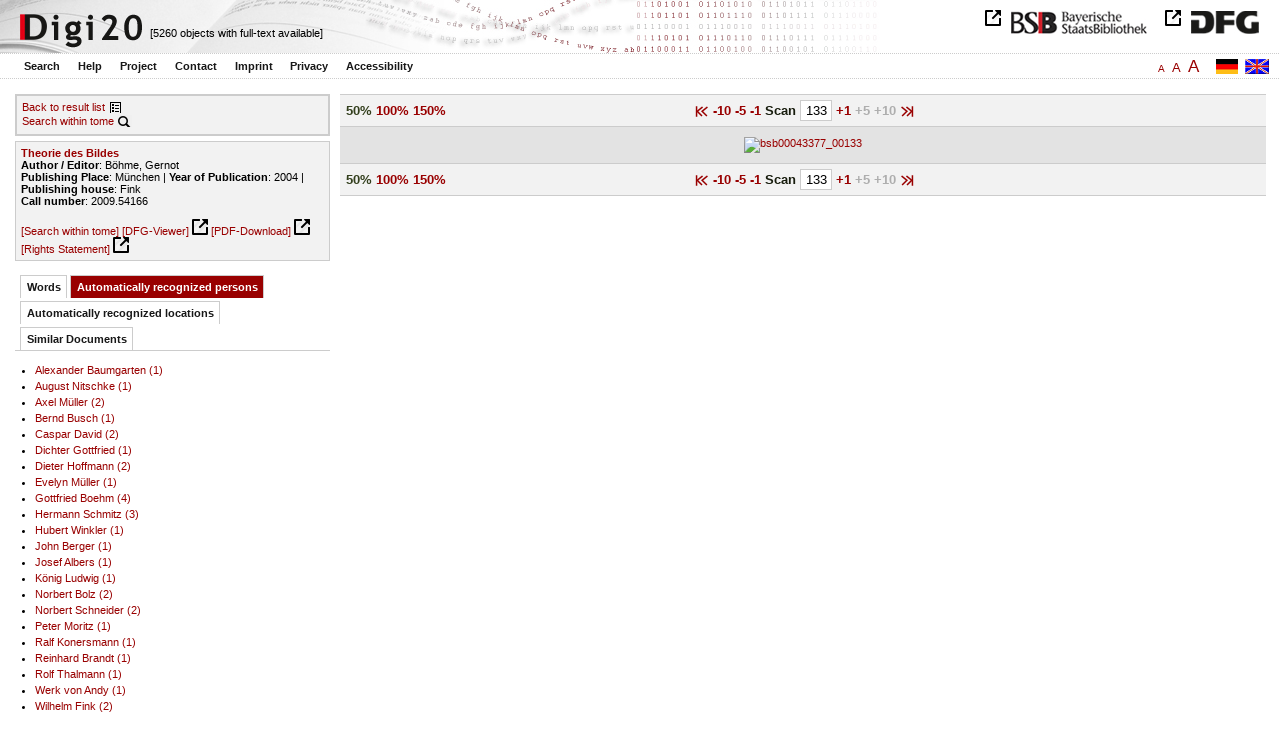

--- FILE ---
content_type: text/html
request_url: https://digi20.digitale-sammlungen.de/en/fs1/object/display/bsb00043377_00133.html?prox=true&subjectSWD=%7BBild%7D&PER_ent=%7BAugust+Nitschke%7D%7BPeter+Moritz%7D%7BGottfried+Boehm%7D&zoom=0.50&ngram=true&context=&leftTab=PER_ent&hl=scan&mode=simple&LOC_ent=%7BDuisburg%7D
body_size: 3522
content:
<?xml version="1.0" encoding="UTF-8"?>
<!DOCTYPE html PUBLIC "-//W3C//DTD XHTML 1.0 Transitional//EN" "http://www.w3.org/TR/xhtml1/DTD/xhtml1-transitional.dtd">
<html xmlns="http://www.w3.org/1999/xhtml"> 
  <head>  
    <title>Digi20  | Tome  | Theorie des Bildes
          / Böhme, Gernot </title>    
    <meta http-equiv="content-type" content="text/html; charset=utf-8" />
    <meta http-equiv="Content-Script-Type" content="text/javascript" />
    <meta http-equiv="Content-Style-Type" content="text/css" />
    <meta http-equiv="expires" content="0" />
    <meta name="robots" content="index, follow" />
    <meta name="date" content="2012-02-28" />
    <link rel="stylesheet" type="text/css" href="/layout/yaml/core/base.css" />
    <link rel="stylesheet" type="text/css" href="/layout/yaml/core/iehacks.css" />
    <link rel="stylesheet" type="text/css" href="/layout/css/screen/basemod_default.css" />
    <link rel="stylesheet" type="text/css" href="/layout/css/screen/content_default.css" />
    <link rel="stylesheet" type="text/css" href="/layout/js/ac1/styles.css" />
    <link rel="stylesheet" type="text/css" href="/serializer/css/screen/content.css" />
    <link rel="stylesheet" type="text/css" href="/layout/css/screen/fontSize1.css" />
    <link rel="icon" href="/serializer/favicon.ico" type="image/ico" />
    <link rel="search" href="/serializer/file/opensearch/digi20.xml" type="application/opensearchdescription+xml" title="Digi20" />
    <script type="text/javascript" src="/layout/js/jquery/jquery-1.7.1.min.js"> </script>
    <script type="text/javascript" src="/layout/js/ac1/jquery.autocomplete.js"> </script>
    <script type="text/javascript"> 
        var autoSuggestURL = "/async/autosuggest.json";
        var autoCompleteURL = "/async/autocomplete.json";
        var autoContextURL = "/async/autocontext/bsb00043377.json";
      </script>
    <script type="text/javascript" src="/serializer/js/jquery.app.js"> </script>
  </head>   
  <body>
    <div id="adjustable_content">
      <div id="wrap">
        <div id="header">
          <a href="http://www.dfg.de/index.jsp" id="logoDFG"> </a>
          <a href="http://www.bsb-muenchen.de/" id="logoBSB"> </a>
          <a id="logo" href="/en/fs1/start/static.html"> </a>
          <div class="indexInfo">
            <noscript>This functions needs JavaScript to be enabled. Please enable JavaScript in your Browser.</noscript>
            <span id="numdocs" style="visibility:hidden;">/en/fs1/async/numdocs.html</span>
          </div>
        </div> 
        <div id="topnav">
          <ul> 
            <li>
              <a href="/en/fs1/search-simple/static.html">Search</a>
              <ul class="subMenu">
                <li>
                  <a href="/en/fs1/search-advanced/static.html">Advanced Search</a>
                </li>
                <li>
                  <a href="/en/fs1/search-classification/start.html">Subject Areas</a>
                </li>
                <li>
                  <a href="/en/fs1/search-index-person_str/start.html">Authors and Editors</a>
                </li>
              </ul>
            </li> 
            <li>
              <a href="/en/fs1/help/static.html">Help</a>
            </li> 
            <li>
              <a href="/en/fs1/about/static.html">Project</a>
            </li> 
            <li>
              <a href="/en/fs1/contact/static.html">Contact</a>
            </li> 
            <li>
              <a href="/en/fs1/imprint/static.html">Imprint</a>
            </li> 
            <li>
              <a href="/en/fs1/privacy/static.html">Privacy</a>
            </li> 
            <li>
              <a href="/en/fs1/accessibility/static.html">Accessibility</a>
            </li> 
          </ul>
          <a href="/en/fs1/object/display/bsb00043377_00133.html?prox=true&amp;subjectSWD=%7BBild%7D&amp;PER_ent=%7BAugust+Nitschke%7D%7BPeter+Moritz%7D%7BGottfried+Boehm%7D&amp;zoom=0.50&amp;ngram=true&amp;context=&amp;leftTab=PER_ent&amp;hl=scan&amp;mode=simple&amp;LOC_ent=%7BDuisburg%7D" class="changeLangEn"> </a>
          <a href="/de/fs1/object/display/bsb00043377_00133.html?prox=true&amp;subjectSWD=%7BBild%7D&amp;PER_ent=%7BAugust+Nitschke%7D%7BPeter+Moritz%7D%7BGottfried+Boehm%7D&amp;zoom=0.50&amp;ngram=true&amp;context=&amp;leftTab=PER_ent&amp;hl=scan&amp;mode=simple&amp;LOC_ent=%7BDuisburg%7D" class="changeLangDe"> </a>
          <div class="changeSize">
            <a href="/en/fs1/object/display/bsb00043377_00133.html?prox=true&amp;subjectSWD=%7BBild%7D&amp;PER_ent=%7BAugust+Nitschke%7D%7BPeter+Moritz%7D%7BGottfried+Boehm%7D&amp;zoom=0.50&amp;ngram=true&amp;context=&amp;leftTab=PER_ent&amp;hl=scan&amp;mode=simple&amp;LOC_ent=%7BDuisburg%7D" class="small">A</a>
            <a href="/en/fs2/object/display/bsb00043377_00133.html?prox=true&amp;subjectSWD=%7BBild%7D&amp;PER_ent=%7BAugust+Nitschke%7D%7BPeter+Moritz%7D%7BGottfried+Boehm%7D&amp;zoom=0.50&amp;ngram=true&amp;context=&amp;leftTab=PER_ent&amp;hl=scan&amp;mode=simple&amp;LOC_ent=%7BDuisburg%7D" class="large">A</a>
            <a href="/en/fs3/object/display/bsb00043377_00133.html?prox=true&amp;subjectSWD=%7BBild%7D&amp;PER_ent=%7BAugust+Nitschke%7D%7BPeter+Moritz%7D%7BGottfried+Boehm%7D&amp;zoom=0.50&amp;ngram=true&amp;context=&amp;leftTab=PER_ent&amp;hl=scan&amp;mode=simple&amp;LOC_ent=%7BDuisburg%7D" class="giant">A</a>
          </div>
        </div>     
        <div id="content"> 
          <div class="col1 sitebar-left">
            <div class="controlPanel">
              <div class="backToResult">
                <a href="/en/fs1/search/query.html?prox=true&amp;subjectSWD=%7BBild%7D&amp;PER_ent=%7BAugust+Nitschke%7D%7BPeter+Moritz%7D%7BGottfried+Boehm%7D&amp;ngram=true&amp;leftTab=PER_ent&amp;hl=scan&amp;mode=simple&amp;LOC_ent=%7BDuisburg%7D">Back to result list</a>
                <a class="backToResultIcon" href="/en/fs1/search/query.html?prox=true&amp;subjectSWD=%7BBild%7D&amp;PER_ent=%7BAugust+Nitschke%7D%7BPeter+Moritz%7D%7BGottfried+Boehm%7D&amp;ngram=true&amp;leftTab=PER_ent&amp;hl=scan&amp;mode=simple&amp;LOC_ent=%7BDuisburg%7D"> </a>
              </div>
              <div class="searchTome">
                <a href="/en/fs1/object/context/bsb00043377_00133.html?prox=true&amp;subjectSWD=%7BBild%7D&amp;PER_ent=%7BAugust+Nitschke%7D%7BPeter+Moritz%7D%7BGottfried+Boehm%7D&amp;zoom=0.50&amp;ngram=true&amp;context=&amp;leftTab=PER_ent&amp;hl=scan&amp;mode=simple&amp;LOC_ent=%7BDuisburg%7D">Search within tome</a>
                <a class="searchTomeIcon" href="/en/fs1/object/context/bsb00043377_00133.html?prox=true&amp;subjectSWD=%7BBild%7D&amp;PER_ent=%7BAugust+Nitschke%7D%7BPeter+Moritz%7D%7BGottfried+Boehm%7D&amp;zoom=0.50&amp;ngram=true&amp;context=&amp;leftTab=PER_ent&amp;hl=scan&amp;mode=simple&amp;LOC_ent=%7BDuisburg%7D"> </a>
              </div>
            </div>  
            <div class="biblStrucPanel">
              <div>
                <div>
                  <a href="/en/fs1/object/display/bsb00043377_00133.html?prox=true&amp;subjectSWD=%7BBild%7D&amp;PER_ent=%7BAugust+Nitschke%7D%7BPeter+Moritz%7D%7BGottfried+Boehm%7D&amp;zoom=0.50&amp;ngram=true&amp;context=&amp;leftTab=PER_ent&amp;hl=scan&amp;mode=simple&amp;LOC_ent=%7BDuisburg%7D">
                    <b>Theorie des Bildes</b>
                  </a>
                  <br />
                  <b>Author / Editor</b>:
          Böhme, Gernot
                </div>
                <div>
                  <b>Publishing Place</b>: 
          München | 
                  <b>Year of Publication</b>: 
          2004 | 
                  <b>Publishing house</b>: 
          Fink
                  <br />
                  <b>Call number</b>: 
          2009.54166
                </div>
              </div>
              <br />
              <a href="/en/fs1/object/context/bsb00043377_00133.html?prox=true&amp;subjectSWD=%7BBild%7D&amp;PER_ent=%7BAugust+Nitschke%7D%7BPeter+Moritz%7D%7BGottfried+Boehm%7D&amp;zoom=0.50&amp;ngram=true&amp;hl=scan&amp;mode=simple&amp;LOC_ent=%7BDuisburg%7D" target="_self">[Search within tome]</a>
              <a href="http://daten.digitale-sammlungen.de/~zend-bsb/metsexport/?zendid=bsb00043377" target="_blank">[DFG-Viewer]</a>
              <a href="https://download.digitale-sammlungen.de/BOOKS/pdf_download.pl?id=bsb00043377&amp;nr=00133" target="_blank">[PDF-Download]</a>
              <a href="http://rightsstatements.org/vocab/InC/1.0/" target="_blank">[Rights Statement]</a>
            </div>
            <div class="indexPanel">
              <ul class="navlist">
                <li class="tabs">
                  <a href="/en/fs1/object/display/bsb00043377_00133.html?prox=true&amp;subjectSWD=%7BBild%7D&amp;PER_ent=%7BAugust+Nitschke%7D%7BPeter+Moritz%7D%7BGottfried+Boehm%7D&amp;zoom=0.50&amp;ngram=true&amp;context=&amp;hl=scan&amp;mode=simple&amp;LOC_ent=%7BDuisburg%7D&amp;leftTab=vector">Words</a>
                </li>
                <li class="current">
                  <a href="/en/fs1/object/display/bsb00043377_00133.html?prox=true&amp;subjectSWD=%7BBild%7D&amp;PER_ent=%7BAugust+Nitschke%7D%7BPeter+Moritz%7D%7BGottfried+Boehm%7D&amp;zoom=0.50&amp;ngram=true&amp;context=&amp;hl=scan&amp;mode=simple&amp;LOC_ent=%7BDuisburg%7D&amp;leftTab=PER_ent">Automatically recognized persons</a>
                </li>
                <li class="tabs">
                  <a href="/en/fs1/object/display/bsb00043377_00133.html?prox=true&amp;subjectSWD=%7BBild%7D&amp;PER_ent=%7BAugust+Nitschke%7D%7BPeter+Moritz%7D%7BGottfried+Boehm%7D&amp;zoom=0.50&amp;ngram=true&amp;context=&amp;hl=scan&amp;mode=simple&amp;LOC_ent=%7BDuisburg%7D&amp;leftTab=LOC_ent">Automatically recognized locations</a>
                </li>
                <li class="tabs">
                  <a href="/en/fs1/object/display/bsb00043377_00133.html?prox=true&amp;subjectSWD=%7BBild%7D&amp;PER_ent=%7BAugust+Nitschke%7D%7BPeter+Moritz%7D%7BGottfried+Boehm%7D&amp;zoom=0.50&amp;ngram=true&amp;context=&amp;hl=scan&amp;mode=simple&amp;LOC_ent=%7BDuisburg%7D&amp;leftTab=mlt">Similar Documents</a>
                </li>
              </ul>
              <div class="tabs-content">
                <div style="display:none;">
                  <noscript>This functions needs JavaScript to be enabled. Please enable JavaScript in your Browser.</noscript>
                  <div id="vector" style="display:none;">/en/fs1/async/vector/bsb00043377.html?prox=true&amp;subjectSWD=%7BBild%7D&amp;PER_ent=%7BAugust+Nitschke%7D%7BPeter+Moritz%7D%7BGottfried+Boehm%7D&amp;zoom=0.50&amp;ngram=true&amp;context=&amp;leftTab=PER_ent&amp;hl=scan&amp;mode=simple&amp;LOC_ent=%7BDuisburg%7D</div>
                </div>
                <div>
                  <noscript>This functions needs JavaScript to be enabled. Please enable JavaScript in your Browser.</noscript>
                  <div id="PER_ent" style="display:none;">/en/fs1/async/PER_ent/bsb00043377.html?prox=true&amp;subjectSWD=%7BBild%7D&amp;PER_ent=%7BAugust+Nitschke%7D%7BPeter+Moritz%7D%7BGottfried+Boehm%7D&amp;zoom=0.50&amp;ngram=true&amp;context=&amp;leftTab=PER_ent&amp;hl=scan&amp;mode=simple&amp;LOC_ent=%7BDuisburg%7D</div>
                </div>
                <div style="display:none;">
                  <noscript>This functions needs JavaScript to be enabled. Please enable JavaScript in your Browser.</noscript>
                  <div id="LOC_ent" style="display:none;">/en/fs1/async/LOC_ent/bsb00043377.html?prox=true&amp;subjectSWD=%7BBild%7D&amp;PER_ent=%7BAugust+Nitschke%7D%7BPeter+Moritz%7D%7BGottfried+Boehm%7D&amp;zoom=0.50&amp;ngram=true&amp;context=&amp;leftTab=PER_ent&amp;hl=scan&amp;mode=simple&amp;LOC_ent=%7BDuisburg%7D</div>
                </div>
                <div style="display:none;">
                  <noscript>This functions needs JavaScript to be enabled. Please enable JavaScript in your Browser.</noscript>
                  <div id="mlt" style="display:none;">/en/fs1/async/mlt/bsb00043377.html?prox=true&amp;subjectSWD=%7BBild%7D&amp;PER_ent=%7BAugust+Nitschke%7D%7BPeter+Moritz%7D%7BGottfried+Boehm%7D&amp;zoom=0.50&amp;ngram=true&amp;context=&amp;leftTab=PER_ent&amp;hl=scan&amp;mode=simple&amp;LOC_ent=%7BDuisburg%7D</div>
                </div>
              </div>
            </div>  
          </div> 
          <div class="main-right col3"> 
            <div class="controlFacsPanel"> 
              <div class="zoom">  
                <span>
                  <b>50%</b>
                </span>  
                <span>
                  <a href="/en/fs1/object/display/bsb00043377_00133.html?prox=true&amp;subjectSWD=%7BBild%7D&amp;PER_ent=%7BAugust+Nitschke%7D%7BPeter+Moritz%7D%7BGottfried+Boehm%7D&amp;ngram=true&amp;context=&amp;leftTab=PER_ent&amp;hl=scan&amp;mode=simple&amp;LOC_ent=%7BDuisburg%7D&amp;zoom=1.00">100%</a>
                </span>  
                <span>
                  <a href="/en/fs1/object/display/bsb00043377_00133.html?prox=true&amp;subjectSWD=%7BBild%7D&amp;PER_ent=%7BAugust+Nitschke%7D%7BPeter+Moritz%7D%7BGottfried+Boehm%7D&amp;ngram=true&amp;context=&amp;leftTab=PER_ent&amp;hl=scan&amp;mode=simple&amp;LOC_ent=%7BDuisburg%7D&amp;zoom=1.50">150%</a>
                </span> 
              </div> 
              <div class="browseFacsimile"> 
                <span>
                  <a class="first" href="/en/fs1/object/display/bsb00043377_00001.html?prox=true&amp;subjectSWD=%7BBild%7D&amp;PER_ent=%7BAugust+Nitschke%7D%7BPeter+Moritz%7D%7BGottfried+Boehm%7D&amp;zoom=0.50&amp;ngram=true&amp;context=&amp;leftTab=PER_ent&amp;hl=scan&amp;mode=simple&amp;LOC_ent=%7BDuisburg%7D">
               
          </a>
                </span> 
                <span>
                  <a href="/en/fs1/object/display/bsb00043377_00083.html?prox=true&amp;subjectSWD=%7BBild%7D&amp;PER_ent=%7BAugust+Nitschke%7D%7BPeter+Moritz%7D%7BGottfried+Boehm%7D&amp;zoom=0.50&amp;ngram=true&amp;context=&amp;leftTab=PER_ent&amp;hl=scan&amp;mode=simple&amp;LOC_ent=%7BDuisburg%7D" />
                </span> 
                <span>
                  <a href="/en/fs1/object/display/bsb00043377_00123.html?prox=true&amp;subjectSWD=%7BBild%7D&amp;PER_ent=%7BAugust+Nitschke%7D%7BPeter+Moritz%7D%7BGottfried+Boehm%7D&amp;zoom=0.50&amp;ngram=true&amp;context=&amp;leftTab=PER_ent&amp;hl=scan&amp;mode=simple&amp;LOC_ent=%7BDuisburg%7D">
		             -10
	           </a>
                </span> 
                <span>
                  <a href="/en/fs1/object/display/bsb00043377_00128.html?prox=true&amp;subjectSWD=%7BBild%7D&amp;PER_ent=%7BAugust+Nitschke%7D%7BPeter+Moritz%7D%7BGottfried+Boehm%7D&amp;zoom=0.50&amp;ngram=true&amp;context=&amp;leftTab=PER_ent&amp;hl=scan&amp;mode=simple&amp;LOC_ent=%7BDuisburg%7D">
		             -5
	           </a>
                </span> 
                <span>
                  <a href="/en/fs1/object/display/bsb00043377_00130.html?prox=true&amp;subjectSWD=%7BBild%7D&amp;PER_ent=%7BAugust+Nitschke%7D%7BPeter+Moritz%7D%7BGottfried+Boehm%7D&amp;zoom=0.50&amp;ngram=true&amp;context=&amp;leftTab=PER_ent&amp;hl=scan&amp;mode=simple&amp;LOC_ent=%7BDuisburg%7D" />
                </span> 
                <span>
                  <a href="/en/fs1/object/display/bsb00043377_00132.html?prox=true&amp;subjectSWD=%7BBild%7D&amp;PER_ent=%7BAugust+Nitschke%7D%7BPeter+Moritz%7D%7BGottfried+Boehm%7D&amp;zoom=0.50&amp;ngram=true&amp;context=&amp;leftTab=PER_ent&amp;hl=scan&amp;mode=simple&amp;LOC_ent=%7BDuisburg%7D">
		             -1
	           </a>
                </span>  
                <form name="goToPage" action="/en/fs1/object/goToPage/bsb00043377.html" method="get" accept-charset="utf-8" class="goToPage">  
                  <div class="row"> 
                    <span class="label">
						                              Scan
					                            </span> 
                    <span class="data"> 
                      <input type="text" name="pageNo" value="133" size="2" maxlength="5" /> 
                    </span> 
                  </div> 
                  <div class="row" style="display:none;visibility:hidden;"> 
                    <span class="data"> 
                      <input type="hidden" name="prox" value="true" /> 
                      <input type="hidden" name="PER_ent" value="{August Nitschke}{Peter Moritz}{Gottfried Boehm}" /> 
                      <input type="hidden" name="subjectSWD" value="{Bild}" /> 
                      <input type="hidden" name="zoom" value="0.50" /> 
                      <input type="hidden" name="ngram" value="true" /> 
                      <input type="hidden" name="leftTab" value="PER_ent" /> 
                      <input type="hidden" name="hl" value="scan" /> 
                      <input type="hidden" name="LOC_ent" value="{Duisburg}" /> 
                      <input type="hidden" name="mode" value="simple" /> 
                    </span> 
                  </div> 
                </form>  
                <span>
                  <a href="/en/fs1/object/display/bsb00043377_00134.html?prox=true&amp;subjectSWD=%7BBild%7D&amp;PER_ent=%7BAugust+Nitschke%7D%7BPeter+Moritz%7D%7BGottfried+Boehm%7D&amp;zoom=0.50&amp;ngram=true&amp;context=&amp;leftTab=PER_ent&amp;hl=scan&amp;mode=simple&amp;LOC_ent=%7BDuisburg%7D">
		             +1
	           </a>
                </span> 
                <span class="forward3" /> 
                <span class="forward5">
		             +5
	           </span> 
                <span class="forward10">
		             +10
	           </span> 
                <span class="forward50" /> 
                <span>
                  <a class="last" href="/en/fs1/object/display/bsb00043377_00134.html?prox=true&amp;subjectSWD=%7BBild%7D&amp;PER_ent=%7BAugust+Nitschke%7D%7BPeter+Moritz%7D%7BGottfried+Boehm%7D&amp;zoom=0.50&amp;ngram=true&amp;context=&amp;leftTab=PER_ent&amp;hl=scan&amp;mode=simple&amp;LOC_ent=%7BDuisburg%7D">
           
          </a>
                </span> 
              </div> 
            </div>  
            <div class="facsimile" id="facsimile"> 
              <span> 
                <a href="/en/fs1/object/display/bsb00043377_00134.html?prox=true&amp;subjectSWD=%7BBild%7D&amp;PER_ent=%7BAugust+Nitschke%7D%7BPeter+Moritz%7D%7BGottfried+Boehm%7D&amp;zoom=0.50&amp;ngram=true&amp;context=&amp;leftTab=PER_ent&amp;hl=scan&amp;mode=simple&amp;LOC_ent=%7BDuisburg%7D">
                  <img src="/object/bsb00043377_00133.svg?zoom=0.50" alt="bsb00043377_00133" />
                </a> 
              </span> 
            </div>  
            <div class="controlFacsPanel"> 
              <div class="zoom">  
                <span>
                  <b>50%</b>
                </span>  
                <span>
                  <a href="/en/fs1/object/display/bsb00043377_00133.html?prox=true&amp;subjectSWD=%7BBild%7D&amp;PER_ent=%7BAugust+Nitschke%7D%7BPeter+Moritz%7D%7BGottfried+Boehm%7D&amp;ngram=true&amp;context=&amp;leftTab=PER_ent&amp;hl=scan&amp;mode=simple&amp;LOC_ent=%7BDuisburg%7D&amp;zoom=1.00">100%</a>
                </span>  
                <span>
                  <a href="/en/fs1/object/display/bsb00043377_00133.html?prox=true&amp;subjectSWD=%7BBild%7D&amp;PER_ent=%7BAugust+Nitschke%7D%7BPeter+Moritz%7D%7BGottfried+Boehm%7D&amp;ngram=true&amp;context=&amp;leftTab=PER_ent&amp;hl=scan&amp;mode=simple&amp;LOC_ent=%7BDuisburg%7D&amp;zoom=1.50">150%</a>
                </span> 
              </div> 
              <div class="browseFacsimile"> 
                <span>
                  <a class="first" href="/en/fs1/object/display/bsb00043377_00001.html?prox=true&amp;subjectSWD=%7BBild%7D&amp;PER_ent=%7BAugust+Nitschke%7D%7BPeter+Moritz%7D%7BGottfried+Boehm%7D&amp;zoom=0.50&amp;ngram=true&amp;context=&amp;leftTab=PER_ent&amp;hl=scan&amp;mode=simple&amp;LOC_ent=%7BDuisburg%7D">
               
          </a>
                </span> 
                <span>
                  <a href="/en/fs1/object/display/bsb00043377_00083.html?prox=true&amp;subjectSWD=%7BBild%7D&amp;PER_ent=%7BAugust+Nitschke%7D%7BPeter+Moritz%7D%7BGottfried+Boehm%7D&amp;zoom=0.50&amp;ngram=true&amp;context=&amp;leftTab=PER_ent&amp;hl=scan&amp;mode=simple&amp;LOC_ent=%7BDuisburg%7D" />
                </span> 
                <span>
                  <a href="/en/fs1/object/display/bsb00043377_00123.html?prox=true&amp;subjectSWD=%7BBild%7D&amp;PER_ent=%7BAugust+Nitschke%7D%7BPeter+Moritz%7D%7BGottfried+Boehm%7D&amp;zoom=0.50&amp;ngram=true&amp;context=&amp;leftTab=PER_ent&amp;hl=scan&amp;mode=simple&amp;LOC_ent=%7BDuisburg%7D">
		             -10
	           </a>
                </span> 
                <span>
                  <a href="/en/fs1/object/display/bsb00043377_00128.html?prox=true&amp;subjectSWD=%7BBild%7D&amp;PER_ent=%7BAugust+Nitschke%7D%7BPeter+Moritz%7D%7BGottfried+Boehm%7D&amp;zoom=0.50&amp;ngram=true&amp;context=&amp;leftTab=PER_ent&amp;hl=scan&amp;mode=simple&amp;LOC_ent=%7BDuisburg%7D">
		             -5
	           </a>
                </span> 
                <span>
                  <a href="/en/fs1/object/display/bsb00043377_00130.html?prox=true&amp;subjectSWD=%7BBild%7D&amp;PER_ent=%7BAugust+Nitschke%7D%7BPeter+Moritz%7D%7BGottfried+Boehm%7D&amp;zoom=0.50&amp;ngram=true&amp;context=&amp;leftTab=PER_ent&amp;hl=scan&amp;mode=simple&amp;LOC_ent=%7BDuisburg%7D" />
                </span> 
                <span>
                  <a href="/en/fs1/object/display/bsb00043377_00132.html?prox=true&amp;subjectSWD=%7BBild%7D&amp;PER_ent=%7BAugust+Nitschke%7D%7BPeter+Moritz%7D%7BGottfried+Boehm%7D&amp;zoom=0.50&amp;ngram=true&amp;context=&amp;leftTab=PER_ent&amp;hl=scan&amp;mode=simple&amp;LOC_ent=%7BDuisburg%7D">
		             -1
	           </a>
                </span>  
                <form name="goToPage" action="/en/fs1/object/goToPage/bsb00043377.html" method="get" accept-charset="utf-8" class="goToPage">  
                  <div class="row"> 
                    <span class="label">
						                              Scan
					                            </span> 
                    <span class="data"> 
                      <input type="text" name="pageNo" value="133" size="2" maxlength="5" /> 
                    </span> 
                  </div> 
                  <div class="row" style="display:none;visibility:hidden;"> 
                    <span class="data"> 
                      <input type="hidden" name="prox" value="true" /> 
                      <input type="hidden" name="PER_ent" value="{August Nitschke}{Peter Moritz}{Gottfried Boehm}" /> 
                      <input type="hidden" name="subjectSWD" value="{Bild}" /> 
                      <input type="hidden" name="zoom" value="0.50" /> 
                      <input type="hidden" name="ngram" value="true" /> 
                      <input type="hidden" name="leftTab" value="PER_ent" /> 
                      <input type="hidden" name="hl" value="scan" /> 
                      <input type="hidden" name="LOC_ent" value="{Duisburg}" /> 
                      <input type="hidden" name="mode" value="simple" /> 
                    </span> 
                  </div> 
                </form>  
                <span>
                  <a href="/en/fs1/object/display/bsb00043377_00134.html?prox=true&amp;subjectSWD=%7BBild%7D&amp;PER_ent=%7BAugust+Nitschke%7D%7BPeter+Moritz%7D%7BGottfried+Boehm%7D&amp;zoom=0.50&amp;ngram=true&amp;context=&amp;leftTab=PER_ent&amp;hl=scan&amp;mode=simple&amp;LOC_ent=%7BDuisburg%7D">
		             +1
	           </a>
                </span> 
                <span class="forward3" /> 
                <span class="forward5">
		             +5
	           </span> 
                <span class="forward10">
		             +10
	           </span> 
                <span class="forward50" /> 
                <span>
                  <a class="last" href="/en/fs1/object/display/bsb00043377_00134.html?prox=true&amp;subjectSWD=%7BBild%7D&amp;PER_ent=%7BAugust+Nitschke%7D%7BPeter+Moritz%7D%7BGottfried+Boehm%7D&amp;zoom=0.50&amp;ngram=true&amp;context=&amp;leftTab=PER_ent&amp;hl=scan&amp;mode=simple&amp;LOC_ent=%7BDuisburg%7D">
           
          </a>
                </span> 
              </div> 
            </div> 
          </div> 
        </div>  
        <div class="push"> </div>
      </div>
      <div id="footer">
        <div class="page_margins">
          <div class="page">
            <strong>Note:</strong>
              This site is powered by
              
            <a href="http://cocoon.apache.org/2.2/" title="Apache Cocoon 2.2" target="_blank">Apache Cocoon 2.2</a>
              &amp;
              
            <a href="http://lucene.apache.org/solr/" title="Apache Solr" target="_blank">Apache Solr</a>
              &amp;
              
            <a href="http://www.tei-c.org/index.xml" title="TEI:P5" target="_blank">TEI:P5</a>.
            <br />
            <script type="text/javascript">
    $(document).ready(function () {
        $('a[href]').filter(function () {
            return /^https?:\/\//.test($(this).attr('href'));
        }).attr('target', '_blank');
    });
</script>
          </div>
        </div>
      </div>
    </div>
  </body>  
</html>

--- FILE ---
content_type: text/html
request_url: https://digi20.digitale-sammlungen.de/en/fs1/async/mlt/bsb00043377.html?prox=true&subjectSWD=%7BBild%7D&PER_ent=%7BAugust+Nitschke%7D%7BPeter+Moritz%7D%7BGottfried+Boehm%7D&zoom=0.50&ngram=true&context=&leftTab=PER_ent&hl=scan&mode=simple&LOC_ent=%7BDuisburg%7D
body_size: 1656
content:
<?xml version="1.0" encoding="UTF-8"?>
<!DOCTYPE ul PUBLIC "-//W3C//DTD XHTML 1.0 Transitional//EN" "http://www.w3.org/TR/xhtml1/DTD/xhtml1-transitional.dtd">
<ul> 
  <li>
    <a href="/en/fs1/object/display/bsb00089786_00001.html?prox=true&amp;subjectSWD=%7BBild%7D&amp;PER_ent=%7BAugust+Nitschke%7D%7BPeter+Moritz%7D%7BGottfried+Boehm%7D&amp;zoom=0.50&amp;ngram=true&amp;context=&amp;leftTab=PER_ent&amp;hl=scan&amp;mode=simple&amp;LOC_ent=%7BDuisburg%7D" target="_self" class="resultItem">
      <b>3D : zur Geschichte, Theorie und Medienästhetik des technisch-transplanen Bildes</b>
    </a>
    <br />Schröter, Jens - 382 pages -
      
      [Score: 4.78]
      
      
  </li> 
  <li>
    <a href="/en/fs1/object/display/bsb00047569_00001.html?prox=true&amp;subjectSWD=%7BBild%7D&amp;PER_ent=%7BAugust+Nitschke%7D%7BPeter+Moritz%7D%7BGottfried+Boehm%7D&amp;zoom=0.50&amp;ngram=true&amp;context=&amp;leftTab=PER_ent&amp;hl=scan&amp;mode=simple&amp;LOC_ent=%7BDuisburg%7D" target="_self" class="resultItem">
      <b>Wandlungen des lyrischen Bildes</b>
    </a>
    <br />Killy, Walther - 160 pages -
      
      [Score: 2.65]
      
      
  </li> 
  <li>
    <a href="/en/fs1/object/display/bsb00041620_00001.html?prox=true&amp;subjectSWD=%7BBild%7D&amp;PER_ent=%7BAugust+Nitschke%7D%7BPeter+Moritz%7D%7BGottfried+Boehm%7D&amp;zoom=0.50&amp;ngram=true&amp;context=&amp;leftTab=PER_ent&amp;hl=scan&amp;mode=simple&amp;LOC_ent=%7BDuisburg%7D" target="_self" class="resultItem">
      <b>Rembrandt : Anatomie eines Bildes</b>
    </a>
    <br />Volkenandt, Claus - 430 pages -
      
      [Score: 2.08]
      
      
  </li> 
  <li>
    <a href="/en/fs1/object/display/bsb00064986_00001.html?prox=true&amp;subjectSWD=%7BBild%7D&amp;PER_ent=%7BAugust+Nitschke%7D%7BPeter+Moritz%7D%7BGottfried+Boehm%7D&amp;zoom=0.50&amp;ngram=true&amp;context=&amp;leftTab=PER_ent&amp;hl=scan&amp;mode=simple&amp;LOC_ent=%7BDuisburg%7D" target="_self" class="resultItem">
      <b>Bildethik : Theorie und Moral im Bildjournalismus der Massenmedien</b>
    </a>
    <br />Leifert, Stefan - 322 pages -
      
      [Score: 1.76]
      
      
  </li> 
  <li>
    <a href="/en/fs1/object/display/bsb00064999_00001.html?prox=true&amp;subjectSWD=%7BBild%7D&amp;PER_ent=%7BAugust+Nitschke%7D%7BPeter+Moritz%7D%7BGottfried+Boehm%7D&amp;zoom=0.50&amp;ngram=true&amp;context=&amp;leftTab=PER_ent&amp;hl=scan&amp;mode=simple&amp;LOC_ent=%7BDuisburg%7D" target="_self" class="resultItem">
      <b>Eigensinn der Bilder : Bildtheorie oder Kunstphilosophie</b>
    </a>
    <br />Reck, Hans Ulrich - 282 pages -
      
      [Score: 1.67]
      
      
  </li> 
  <li>
    <a href="/en/fs1/object/display/bsb00041462_00001.html?prox=true&amp;subjectSWD=%7BBild%7D&amp;PER_ent=%7BAugust+Nitschke%7D%7BPeter+Moritz%7D%7BGottfried+Boehm%7D&amp;zoom=0.50&amp;ngram=true&amp;context=&amp;leftTab=PER_ent&amp;hl=scan&amp;mode=simple&amp;LOC_ent=%7BDuisburg%7D" target="_self" class="resultItem">
      <b>Prähistorische Zukunft : Max Ernst und die Ungleichzeitigkeit des Bildes</b>
    </a>
    <br />Ubl, Ralph - 210 pages -
      
      [Score: 1.66]
      
      
  </li> 
  <li>
    <a href="/en/fs1/object/display/bsb00055238_00001.html?prox=true&amp;subjectSWD=%7BBild%7D&amp;PER_ent=%7BAugust+Nitschke%7D%7BPeter+Moritz%7D%7BGottfried+Boehm%7D&amp;zoom=0.50&amp;ngram=true&amp;context=&amp;leftTab=PER_ent&amp;hl=scan&amp;mode=simple&amp;LOC_ent=%7BDuisburg%7D" target="_self" class="resultItem">
      <b>Wirtschaftstheorie</b>
    </a>
    <br />Brinkmann, Carl - 211 pages -
      
      [Score: 1.62]
      
      
  </li> 
  <li>
    <a href="/en/fs1/object/display/bsb00046079_00001.html?prox=true&amp;subjectSWD=%7BBild%7D&amp;PER_ent=%7BAugust+Nitschke%7D%7BPeter+Moritz%7D%7BGottfried+Boehm%7D&amp;zoom=0.50&amp;ngram=true&amp;context=&amp;leftTab=PER_ent&amp;hl=scan&amp;mode=simple&amp;LOC_ent=%7BDuisburg%7D" target="_self" class="resultItem">
      <b>Der Gegenstand in der bildenden Kunst und Literatur : Typologische Untersuchungen zur Theorie des ästhetischen Gegenstands</b>
    </a>
    <br />Smuda, Manfred - 183 pages -
      
      [Score: 1.56]
      
      
  </li> 
  <li>
    <a href="/en/fs1/object/display/bsb00041705_00001.html?prox=true&amp;subjectSWD=%7BBild%7D&amp;PER_ent=%7BAugust+Nitschke%7D%7BPeter+Moritz%7D%7BGottfried+Boehm%7D&amp;zoom=0.50&amp;ngram=true&amp;context=&amp;leftTab=PER_ent&amp;hl=scan&amp;mode=simple&amp;LOC_ent=%7BDuisburg%7D" target="_self" class="resultItem">
      <b>Antiamerikanismus : Wandlungen eines Feindbildes</b>
    </a>
    <br />Schwaabe, Christian - 226 pages -
      
      [Score: 1.38]
      
      
  </li> 
  <li>
    <a href="/en/fs1/object/display/bsb00041027_00001.html?prox=true&amp;subjectSWD=%7BBild%7D&amp;PER_ent=%7BAugust+Nitschke%7D%7BPeter+Moritz%7D%7BGottfried+Boehm%7D&amp;zoom=0.50&amp;ngram=true&amp;context=&amp;leftTab=PER_ent&amp;hl=scan&amp;mode=simple&amp;LOC_ent=%7BDuisburg%7D" target="_self" class="resultItem">
      <b>Der Schleier im Text : Funktionsgeschichte eines Bildes für die neuzeitliche Erfahrung des Imaginären</b>
    </a>
    <br />Oster-Stierle, Patricia - 360 pages -
      
      [Score: 1.32]
      
      
  </li> 
  <li>
    <a href="/en/fs1/object/display/bsb00041110_00001.html?prox=true&amp;subjectSWD=%7BBild%7D&amp;PER_ent=%7BAugust+Nitschke%7D%7BPeter+Moritz%7D%7BGottfried+Boehm%7D&amp;zoom=0.50&amp;ngram=true&amp;context=&amp;leftTab=PER_ent&amp;hl=scan&amp;mode=simple&amp;LOC_ent=%7BDuisburg%7D" target="_self" class="resultItem">
      <b>Bildschirm - Medien - Theorien</b>
    </a>
    <br />Gendolla, Peter - 181 pages -
      
      [Score: 1.2]
      
      
  </li> 
  <li>
    <a href="/en/fs1/object/display/bsb00040886_00001.html?prox=true&amp;subjectSWD=%7BBild%7D&amp;PER_ent=%7BAugust+Nitschke%7D%7BPeter+Moritz%7D%7BGottfried+Boehm%7D&amp;zoom=0.50&amp;ngram=true&amp;context=&amp;leftTab=PER_ent&amp;hl=scan&amp;mode=simple&amp;LOC_ent=%7BDuisburg%7D" target="_self" class="resultItem">
      <b>Rechtstheorie und politische Theorie im Industriekapitalismus</b>
    </a>
    <br />Maus, Ingeborg - 330 pages -
      
      [Score: 1.19]
      
      
  </li> 
  <li>
    <a href="/en/fs1/object/display/bsb00051564_00001.html?prox=true&amp;subjectSWD=%7BBild%7D&amp;PER_ent=%7BAugust+Nitschke%7D%7BPeter+Moritz%7D%7BGottfried+Boehm%7D&amp;zoom=0.50&amp;ngram=true&amp;context=&amp;leftTab=PER_ent&amp;hl=scan&amp;mode=simple&amp;LOC_ent=%7BDuisburg%7D" target="_self" class="resultItem">
      <b>Das Drama und die Symbole : die Problematik des heutigen Gottesbildes</b>
    </a>
    <br />Aulén, Gustaf - 302 pages -
      
      [Score: 1.18]
      
      
  </li> 
  <li>
    <a href="/en/fs1/object/display/bsb00047837_00001.html?prox=true&amp;subjectSWD=%7BBild%7D&amp;PER_ent=%7BAugust+Nitschke%7D%7BPeter+Moritz%7D%7BGottfried+Boehm%7D&amp;zoom=0.50&amp;ngram=true&amp;context=&amp;leftTab=PER_ent&amp;hl=scan&amp;mode=simple&amp;LOC_ent=%7BDuisburg%7D" target="_self" class="resultItem">
      <b>Theorie der allgemeinen Volkswirtschaftspolitik</b>
    </a>
    <br />Seraphim, Hans-Jürgen - 351 pages -
      
      [Score: 1.17]
      
      
  </li> 
  <li>
    <a href="/en/fs1/object/display/bsb00051616_00001.html?prox=true&amp;subjectSWD=%7BBild%7D&amp;PER_ent=%7BAugust+Nitschke%7D%7BPeter+Moritz%7D%7BGottfried+Boehm%7D&amp;zoom=0.50&amp;ngram=true&amp;context=&amp;leftTab=PER_ent&amp;hl=scan&amp;mode=simple&amp;LOC_ent=%7BDuisburg%7D" target="_self" class="resultItem">
      <b>Geschichtswissenschaft : Didaktik, Forschung, Theorie</b>
    </a>
    <br />Kosthorst, Erich; Jeismann, Karl-Ernst - 67 pages -
      
      [Score: 1.17]
      
      
  </li> 
  <li>
    <a href="/en/fs1/object/display/bsb00080631_00001.html?prox=true&amp;subjectSWD=%7BBild%7D&amp;PER_ent=%7BAugust+Nitschke%7D%7BPeter+Moritz%7D%7BGottfried+Boehm%7D&amp;zoom=0.50&amp;ngram=true&amp;context=&amp;leftTab=PER_ent&amp;hl=scan&amp;mode=simple&amp;LOC_ent=%7BDuisburg%7D" target="_self" class="resultItem">
      <b>Theorie der Massenkultur</b>
    </a>
    <br />Makropoulos, Michael - 168 pages -
      
      [Score: 1.17]
      
      
  </li> 
  <li>
    <a href="/en/fs1/object/display/bsb00044457_00001.html?prox=true&amp;subjectSWD=%7BBild%7D&amp;PER_ent=%7BAugust+Nitschke%7D%7BPeter+Moritz%7D%7BGottfried+Boehm%7D&amp;zoom=0.50&amp;ngram=true&amp;context=&amp;leftTab=PER_ent&amp;hl=scan&amp;mode=simple&amp;LOC_ent=%7BDuisburg%7D" target="_self" class="resultItem">
      <b>Platons Theorie des Wissens im 'Theaitet'</b>
    </a>
    <br />Hardy, Jörg - 327 pages -
      
      [Score: 1.1]
      
      
  </li> 
  <li>
    <a href="/en/fs1/object/display/bsb00041125_00001.html?prox=true&amp;subjectSWD=%7BBild%7D&amp;PER_ent=%7BAugust+Nitschke%7D%7BPeter+Moritz%7D%7BGottfried+Boehm%7D&amp;zoom=0.50&amp;ngram=true&amp;context=&amp;leftTab=PER_ent&amp;hl=scan&amp;mode=simple&amp;LOC_ent=%7BDuisburg%7D" target="_self" class="resultItem">
      <b>Theorie der kulturellen Bildung : zur Philosophie und Didaktik der Geisteswissenschaften</b>
    </a>
    <br />Steenblock, Volker - 381 pages -
      
      [Score: 1.1]
      
      
  </li> 
  <li>
    <a href="/en/fs1/object/display/bsb00041217_00001.html?prox=true&amp;subjectSWD=%7BBild%7D&amp;PER_ent=%7BAugust+Nitschke%7D%7BPeter+Moritz%7D%7BGottfried+Boehm%7D&amp;zoom=0.50&amp;ngram=true&amp;context=&amp;leftTab=PER_ent&amp;hl=scan&amp;mode=simple&amp;LOC_ent=%7BDuisburg%7D" target="_self" class="resultItem">
      <b>Zeitgenössische Allegorien : Literatur, Kunst, Theorie</b>
    </a>
    <br />Knaller, Susanne - 281 pages -
      
      [Score: 1.02]
      
      
  </li> 
  <li>
    <a href="/en/fs1/object/display/bsb00041959_00001.html?prox=true&amp;subjectSWD=%7BBild%7D&amp;PER_ent=%7BAugust+Nitschke%7D%7BPeter+Moritz%7D%7BGottfried+Boehm%7D&amp;zoom=0.50&amp;ngram=true&amp;context=&amp;leftTab=PER_ent&amp;hl=scan&amp;mode=simple&amp;LOC_ent=%7BDuisburg%7D" target="_self" class="resultItem">
      <b>Das Verhör : Geschichte - Theorie - Fiktion</b>
    </a>
    <br />Niehaus, Michael - 591 pages -
      
      [Score: 1.02]
      
      
  </li> 
</ul>

--- FILE ---
content_type: text/html
request_url: https://digi20.digitale-sammlungen.de/en/fs1/async/vector/bsb00043377.html?prox=true&subjectSWD=%7BBild%7D&PER_ent=%7BAugust+Nitschke%7D%7BPeter+Moritz%7D%7BGottfried+Boehm%7D&zoom=0.50&ngram=true&context=&leftTab=PER_ent&hl=scan&mode=simple&LOC_ent=%7BDuisburg%7D
body_size: 3208
content:
<?xml version="1.0" encoding="UTF-8"?>
<!DOCTYPE div PUBLIC "-//W3C//DTD XHTML 1.0 Transitional//EN" "http://www.w3.org/TR/xhtml1/DTD/xhtml1-transitional.dtd">
<div class="cloudContent">
  <a href="/en/fs1/object/context/bsb00043377_00001.html?prox=true&amp;subjectSWD=%7BBild%7D&amp;PER_ent=%7BAugust+Nitschke%7D%7BPeter+Moritz%7D%7BGottfried+Boehm%7D&amp;zoom=0.50&amp;ngram=true&amp;leftTab=PER_ent&amp;hl=scan&amp;mode=simple&amp;LOC_ent=%7BDuisburg%7D&amp;context=abh%C3%A4ngigkeit" class="tc4">abhängigkeit</a>
  <a href="/en/fs1/object/context/bsb00043377_00001.html?prox=true&amp;subjectSWD=%7BBild%7D&amp;PER_ent=%7BAugust+Nitschke%7D%7BPeter+Moritz%7D%7BGottfried+Boehm%7D&amp;zoom=0.50&amp;ngram=true&amp;leftTab=PER_ent&amp;hl=scan&amp;mode=simple&amp;LOC_ent=%7BDuisburg%7D&amp;context=absicht" class="tc6">absicht</a>
  <a href="/en/fs1/object/context/bsb00043377_00001.html?prox=true&amp;subjectSWD=%7BBild%7D&amp;PER_ent=%7BAugust+Nitschke%7D%7BPeter+Moritz%7D%7BGottfried+Boehm%7D&amp;zoom=0.50&amp;ngram=true&amp;leftTab=PER_ent&amp;hl=scan&amp;mode=simple&amp;LOC_ent=%7BDuisburg%7D&amp;context=ahnen" class="tc7">ahnen</a>
  <a href="/en/fs1/object/context/bsb00043377_00001.html?prox=true&amp;subjectSWD=%7BBild%7D&amp;PER_ent=%7BAugust+Nitschke%7D%7BPeter+Moritz%7D%7BGottfried+Boehm%7D&amp;zoom=0.50&amp;ngram=true&amp;leftTab=PER_ent&amp;hl=scan&amp;mode=simple&amp;LOC_ent=%7BDuisburg%7D&amp;context=allerdings" class="tc8">allerdings</a>
  <a href="/en/fs1/object/context/bsb00043377_00001.html?prox=true&amp;subjectSWD=%7BBild%7D&amp;PER_ent=%7BAugust+Nitschke%7D%7BPeter+Moritz%7D%7BGottfried+Boehm%7D&amp;zoom=0.50&amp;ngram=true&amp;leftTab=PER_ent&amp;hl=scan&amp;mode=simple&amp;LOC_ent=%7BDuisburg%7D&amp;context=alltag" class="tc4">alltag</a>
  <a href="/en/fs1/object/context/bsb00043377_00001.html?prox=true&amp;subjectSWD=%7BBild%7D&amp;PER_ent=%7BAugust+Nitschke%7D%7BPeter+Moritz%7D%7BGottfried+Boehm%7D&amp;zoom=0.50&amp;ngram=true&amp;leftTab=PER_ent&amp;hl=scan&amp;mode=simple&amp;LOC_ent=%7BDuisburg%7D&amp;context=anatomie" class="tc7">anatomie</a>
  <a href="/en/fs1/object/context/bsb00043377_00001.html?prox=true&amp;subjectSWD=%7BBild%7D&amp;PER_ent=%7BAugust+Nitschke%7D%7BPeter+Moritz%7D%7BGottfried+Boehm%7D&amp;zoom=0.50&amp;ngram=true&amp;leftTab=PER_ent&amp;hl=scan&amp;mode=simple&amp;LOC_ent=%7BDuisburg%7D&amp;context=angeles" class="tc5">angeles</a>
  <a href="/en/fs1/object/context/bsb00043377_00001.html?prox=true&amp;subjectSWD=%7BBild%7D&amp;PER_ent=%7BAugust+Nitschke%7D%7BPeter+Moritz%7D%7BGottfried+Boehm%7D&amp;zoom=0.50&amp;ngram=true&amp;leftTab=PER_ent&amp;hl=scan&amp;mode=simple&amp;LOC_ent=%7BDuisburg%7D&amp;context=anteile" class="tc5">anteile</a>
  <a href="/en/fs1/object/context/bsb00043377_00001.html?prox=true&amp;subjectSWD=%7BBild%7D&amp;PER_ent=%7BAugust+Nitschke%7D%7BPeter+Moritz%7D%7BGottfried+Boehm%7D&amp;zoom=0.50&amp;ngram=true&amp;leftTab=PER_ent&amp;hl=scan&amp;mode=simple&amp;LOC_ent=%7BDuisburg%7D&amp;context=anwachsen" class="tc7">anwachsen</a>
  <a href="/en/fs1/object/context/bsb00043377_00001.html?prox=true&amp;subjectSWD=%7BBild%7D&amp;PER_ent=%7BAugust+Nitschke%7D%7BPeter+Moritz%7D%7BGottfried+Boehm%7D&amp;zoom=0.50&amp;ngram=true&amp;leftTab=PER_ent&amp;hl=scan&amp;mode=simple&amp;LOC_ent=%7BDuisburg%7D&amp;context=appell" class="tc6">appell</a>
  <a href="/en/fs1/object/context/bsb00043377_00001.html?prox=true&amp;subjectSWD=%7BBild%7D&amp;PER_ent=%7BAugust+Nitschke%7D%7BPeter+Moritz%7D%7BGottfried+Boehm%7D&amp;zoom=0.50&amp;ngram=true&amp;leftTab=PER_ent&amp;hl=scan&amp;mode=simple&amp;LOC_ent=%7BDuisburg%7D&amp;context=argumentation" class="tc5">argumentation</a>
  <a href="/en/fs1/object/context/bsb00043377_00001.html?prox=true&amp;subjectSWD=%7BBild%7D&amp;PER_ent=%7BAugust+Nitschke%7D%7BPeter+Moritz%7D%7BGottfried+Boehm%7D&amp;zoom=0.50&amp;ngram=true&amp;leftTab=PER_ent&amp;hl=scan&amp;mode=simple&amp;LOC_ent=%7BDuisburg%7D&amp;context=arrangement" class="tc7">arrangement</a>
  <a href="/en/fs1/object/context/bsb00043377_00001.html?prox=true&amp;subjectSWD=%7BBild%7D&amp;PER_ent=%7BAugust+Nitschke%7D%7BPeter+Moritz%7D%7BGottfried+Boehm%7D&amp;zoom=0.50&amp;ngram=true&amp;leftTab=PER_ent&amp;hl=scan&amp;mode=simple&amp;LOC_ent=%7BDuisburg%7D&amp;context=arten" class="tc5">arten</a>
  <a href="/en/fs1/object/context/bsb00043377_00001.html?prox=true&amp;subjectSWD=%7BBild%7D&amp;PER_ent=%7BAugust+Nitschke%7D%7BPeter+Moritz%7D%7BGottfried+Boehm%7D&amp;zoom=0.50&amp;ngram=true&amp;leftTab=PER_ent&amp;hl=scan&amp;mode=simple&amp;LOC_ent=%7BDuisburg%7D&amp;context=aufl%C3%B6sung" class="tc4">auflösung</a>
  <a href="/en/fs1/object/context/bsb00043377_00001.html?prox=true&amp;subjectSWD=%7BBild%7D&amp;PER_ent=%7BAugust+Nitschke%7D%7BPeter+Moritz%7D%7BGottfried+Boehm%7D&amp;zoom=0.50&amp;ngram=true&amp;leftTab=PER_ent&amp;hl=scan&amp;mode=simple&amp;LOC_ent=%7BDuisburg%7D&amp;context=aufsatz" class="tc4">aufsatz</a>
  <a href="/en/fs1/object/context/bsb00043377_00001.html?prox=true&amp;subjectSWD=%7BBild%7D&amp;PER_ent=%7BAugust+Nitschke%7D%7BPeter+Moritz%7D%7BGottfried+Boehm%7D&amp;zoom=0.50&amp;ngram=true&amp;leftTab=PER_ent&amp;hl=scan&amp;mode=simple&amp;LOC_ent=%7BDuisburg%7D&amp;context=aufspaltung" class="tc7">aufspaltung</a>
  <a href="/en/fs1/object/context/bsb00043377_00001.html?prox=true&amp;subjectSWD=%7BBild%7D&amp;PER_ent=%7BAugust+Nitschke%7D%7BPeter+Moritz%7D%7BGottfried+Boehm%7D&amp;zoom=0.50&amp;ngram=true&amp;leftTab=PER_ent&amp;hl=scan&amp;mode=simple&amp;LOC_ent=%7BDuisburg%7D&amp;context=auftauchen" class="tc5">auftauchen</a>
  <a href="/en/fs1/object/context/bsb00043377_00001.html?prox=true&amp;subjectSWD=%7BBild%7D&amp;PER_ent=%7BAugust+Nitschke%7D%7BPeter+Moritz%7D%7BGottfried+Boehm%7D&amp;zoom=0.50&amp;ngram=true&amp;leftTab=PER_ent&amp;hl=scan&amp;mode=simple&amp;LOC_ent=%7BDuisburg%7D&amp;context=ausbreitung" class="tc7">ausbreitung</a>
  <a href="/en/fs1/object/context/bsb00043377_00001.html?prox=true&amp;subjectSWD=%7BBild%7D&amp;PER_ent=%7BAugust+Nitschke%7D%7BPeter+Moritz%7D%7BGottfried+Boehm%7D&amp;zoom=0.50&amp;ngram=true&amp;leftTab=PER_ent&amp;hl=scan&amp;mode=simple&amp;LOC_ent=%7BDuisburg%7D&amp;context=auseinandersetzung" class="tc6">auseinandersetzung</a>
  <a href="/en/fs1/object/context/bsb00043377_00001.html?prox=true&amp;subjectSWD=%7BBild%7D&amp;PER_ent=%7BAugust+Nitschke%7D%7BPeter+Moritz%7D%7BGottfried+Boehm%7D&amp;zoom=0.50&amp;ngram=true&amp;leftTab=PER_ent&amp;hl=scan&amp;mode=simple&amp;LOC_ent=%7BDuisburg%7D&amp;context=auseinandersetzungen" class="tc7">auseinandersetzungen</a>
  <a href="/en/fs1/object/context/bsb00043377_00001.html?prox=true&amp;subjectSWD=%7BBild%7D&amp;PER_ent=%7BAugust+Nitschke%7D%7BPeter+Moritz%7D%7BGottfried+Boehm%7D&amp;zoom=0.50&amp;ngram=true&amp;leftTab=PER_ent&amp;hl=scan&amp;mode=simple&amp;LOC_ent=%7BDuisburg%7D&amp;context=auslegung" class="tc8">auslegung</a>
  <a href="/en/fs1/object/context/bsb00043377_00001.html?prox=true&amp;subjectSWD=%7BBild%7D&amp;PER_ent=%7BAugust+Nitschke%7D%7BPeter+Moritz%7D%7BGottfried+Boehm%7D&amp;zoom=0.50&amp;ngram=true&amp;leftTab=PER_ent&amp;hl=scan&amp;mode=simple&amp;LOC_ent=%7BDuisburg%7D&amp;context=au%C3%9Fenseiter" class="tc5">außenseiter</a>
  <a href="/en/fs1/object/context/bsb00043377_00001.html?prox=true&amp;subjectSWD=%7BBild%7D&amp;PER_ent=%7BAugust+Nitschke%7D%7BPeter+Moritz%7D%7BGottfried+Boehm%7D&amp;zoom=0.50&amp;ngram=true&amp;leftTab=PER_ent&amp;hl=scan&amp;mode=simple&amp;LOC_ent=%7BDuisburg%7D&amp;context=bayerische" class="tc5">bayerische</a>
  <a href="/en/fs1/object/context/bsb00043377_00001.html?prox=true&amp;subjectSWD=%7BBild%7D&amp;PER_ent=%7BAugust+Nitschke%7D%7BPeter+Moritz%7D%7BGottfried+Boehm%7D&amp;zoom=0.50&amp;ngram=true&amp;leftTab=PER_ent&amp;hl=scan&amp;mode=simple&amp;LOC_ent=%7BDuisburg%7D&amp;context=beispielsweise" class="tc5">beispielsweise</a>
  <a href="/en/fs1/object/context/bsb00043377_00001.html?prox=true&amp;subjectSWD=%7BBild%7D&amp;PER_ent=%7BAugust+Nitschke%7D%7BPeter+Moritz%7D%7BGottfried+Boehm%7D&amp;zoom=0.50&amp;ngram=true&amp;leftTab=PER_ent&amp;hl=scan&amp;mode=simple&amp;LOC_ent=%7BDuisburg%7D&amp;context=bemerkung" class="tc5">bemerkung</a>
  <a href="/en/fs1/object/context/bsb00043377_00001.html?prox=true&amp;subjectSWD=%7BBild%7D&amp;PER_ent=%7BAugust+Nitschke%7D%7BPeter+Moritz%7D%7BGottfried+Boehm%7D&amp;zoom=0.50&amp;ngram=true&amp;leftTab=PER_ent&amp;hl=scan&amp;mode=simple&amp;LOC_ent=%7BDuisburg%7D&amp;context=berichterstattung" class="tc5">berichterstattung</a>
  <a href="/en/fs1/object/context/bsb00043377_00001.html?prox=true&amp;subjectSWD=%7BBild%7D&amp;PER_ent=%7BAugust+Nitschke%7D%7BPeter+Moritz%7D%7BGottfried+Boehm%7D&amp;zoom=0.50&amp;ngram=true&amp;leftTab=PER_ent&amp;hl=scan&amp;mode=simple&amp;LOC_ent=%7BDuisburg%7D&amp;context=bestandteilen" class="tc9">bestandteilen</a>
  <a href="/en/fs1/object/context/bsb00043377_00001.html?prox=true&amp;subjectSWD=%7BBild%7D&amp;PER_ent=%7BAugust+Nitschke%7D%7BPeter+Moritz%7D%7BGottfried+Boehm%7D&amp;zoom=0.50&amp;ngram=true&amp;leftTab=PER_ent&amp;hl=scan&amp;mode=simple&amp;LOC_ent=%7BDuisburg%7D&amp;context=betrachtung" class="tc7">betrachtung</a>
  <a href="/en/fs1/object/context/bsb00043377_00001.html?prox=true&amp;subjectSWD=%7BBild%7D&amp;PER_ent=%7BAugust+Nitschke%7D%7BPeter+Moritz%7D%7BGottfried+Boehm%7D&amp;zoom=0.50&amp;ngram=true&amp;leftTab=PER_ent&amp;hl=scan&amp;mode=simple&amp;LOC_ent=%7BDuisburg%7D&amp;context=blume" class="tc4">blume</a>
  <a href="/en/fs1/object/context/bsb00043377_00001.html?prox=true&amp;subjectSWD=%7BBild%7D&amp;PER_ent=%7BAugust+Nitschke%7D%7BPeter+Moritz%7D%7BGottfried+Boehm%7D&amp;zoom=0.50&amp;ngram=true&amp;leftTab=PER_ent&amp;hl=scan&amp;mode=simple&amp;LOC_ent=%7BDuisburg%7D&amp;context=bonn" class="tc5">bonn</a>
  <a href="/en/fs1/object/context/bsb00043377_00001.html?prox=true&amp;subjectSWD=%7BBild%7D&amp;PER_ent=%7BAugust+Nitschke%7D%7BPeter+Moritz%7D%7BGottfried+Boehm%7D&amp;zoom=0.50&amp;ngram=true&amp;leftTab=PER_ent&amp;hl=scan&amp;mode=simple&amp;LOC_ent=%7BDuisburg%7D&amp;context=busch" class="tc5">busch</a>
  <a href="/en/fs1/object/context/bsb00043377_00001.html?prox=true&amp;subjectSWD=%7BBild%7D&amp;PER_ent=%7BAugust+Nitschke%7D%7BPeter+Moritz%7D%7BGottfried+Boehm%7D&amp;zoom=0.50&amp;ngram=true&amp;leftTab=PER_ent&amp;hl=scan&amp;mode=simple&amp;LOC_ent=%7BDuisburg%7D&amp;context=code" class="tc3">code</a>
  <a href="/en/fs1/object/context/bsb00043377_00001.html?prox=true&amp;subjectSWD=%7BBild%7D&amp;PER_ent=%7BAugust+Nitschke%7D%7BPeter+Moritz%7D%7BGottfried+Boehm%7D&amp;zoom=0.50&amp;ngram=true&amp;leftTab=PER_ent&amp;hl=scan&amp;mode=simple&amp;LOC_ent=%7BDuisburg%7D&amp;context=daraus" class="tc5">daraus</a>
  <a href="/en/fs1/object/context/bsb00043377_00001.html?prox=true&amp;subjectSWD=%7BBild%7D&amp;PER_ent=%7BAugust+Nitschke%7D%7BPeter+Moritz%7D%7BGottfried+Boehm%7D&amp;zoom=0.50&amp;ngram=true&amp;leftTab=PER_ent&amp;hl=scan&amp;mode=simple&amp;LOC_ent=%7BDuisburg%7D&amp;context=denken" class="tc7">denken</a>
  <a href="/en/fs1/object/context/bsb00043377_00001.html?prox=true&amp;subjectSWD=%7BBild%7D&amp;PER_ent=%7BAugust+Nitschke%7D%7BPeter+Moritz%7D%7BGottfried+Boehm%7D&amp;zoom=0.50&amp;ngram=true&amp;leftTab=PER_ent&amp;hl=scan&amp;mode=simple&amp;LOC_ent=%7BDuisburg%7D&amp;context=destruktion" class="tc7">destruktion</a>
  <a href="/en/fs1/object/context/bsb00043377_00001.html?prox=true&amp;subjectSWD=%7BBild%7D&amp;PER_ent=%7BAugust+Nitschke%7D%7BPeter+Moritz%7D%7BGottfried+Boehm%7D&amp;zoom=0.50&amp;ngram=true&amp;leftTab=PER_ent&amp;hl=scan&amp;mode=simple&amp;LOC_ent=%7BDuisburg%7D&amp;context=dialektik" class="tc3">dialektik</a>
  <a href="/en/fs1/object/context/bsb00043377_00001.html?prox=true&amp;subjectSWD=%7BBild%7D&amp;PER_ent=%7BAugust+Nitschke%7D%7BPeter+Moritz%7D%7BGottfried+Boehm%7D&amp;zoom=0.50&amp;ngram=true&amp;leftTab=PER_ent&amp;hl=scan&amp;mode=simple&amp;LOC_ent=%7BDuisburg%7D&amp;context=distanz" class="tc5">distanz</a>
  <a href="/en/fs1/object/context/bsb00043377_00001.html?prox=true&amp;subjectSWD=%7BBild%7D&amp;PER_ent=%7BAugust+Nitschke%7D%7BPeter+Moritz%7D%7BGottfried+Boehm%7D&amp;zoom=0.50&amp;ngram=true&amp;leftTab=PER_ent&amp;hl=scan&amp;mode=simple&amp;LOC_ent=%7BDuisburg%7D&amp;context=dokument" class="tc5">dokument</a>
  <a href="/en/fs1/object/context/bsb00043377_00001.html?prox=true&amp;subjectSWD=%7BBild%7D&amp;PER_ent=%7BAugust+Nitschke%7D%7BPeter+Moritz%7D%7BGottfried+Boehm%7D&amp;zoom=0.50&amp;ngram=true&amp;leftTab=PER_ent&amp;hl=scan&amp;mode=simple&amp;LOC_ent=%7BDuisburg%7D&amp;context=dominanz" class="tc6">dominanz</a>
  <a href="/en/fs1/object/context/bsb00043377_00001.html?prox=true&amp;subjectSWD=%7BBild%7D&amp;PER_ent=%7BAugust+Nitschke%7D%7BPeter+Moritz%7D%7BGottfried+Boehm%7D&amp;zoom=0.50&amp;ngram=true&amp;leftTab=PER_ent&amp;hl=scan&amp;mode=simple&amp;LOC_ent=%7BDuisburg%7D&amp;context=dunkeln" class="tc5">dunkeln</a>
  <a href="/en/fs1/object/context/bsb00043377_00001.html?prox=true&amp;subjectSWD=%7BBild%7D&amp;PER_ent=%7BAugust+Nitschke%7D%7BPeter+Moritz%7D%7BGottfried+Boehm%7D&amp;zoom=0.50&amp;ngram=true&amp;leftTab=PER_ent&amp;hl=scan&amp;mode=simple&amp;LOC_ent=%7BDuisburg%7D&amp;context=durchgang" class="tc4">durchgang</a>
  <a href="/en/fs1/object/context/bsb00043377_00001.html?prox=true&amp;subjectSWD=%7BBild%7D&amp;PER_ent=%7BAugust+Nitschke%7D%7BPeter+Moritz%7D%7BGottfried+Boehm%7D&amp;zoom=0.50&amp;ngram=true&amp;leftTab=PER_ent&amp;hl=scan&amp;mode=simple&amp;LOC_ent=%7BDuisburg%7D&amp;context=ebenso" class="tc8">ebenso</a>
  <a href="/en/fs1/object/context/bsb00043377_00001.html?prox=true&amp;subjectSWD=%7BBild%7D&amp;PER_ent=%7BAugust+Nitschke%7D%7BPeter+Moritz%7D%7BGottfried+Boehm%7D&amp;zoom=0.50&amp;ngram=true&amp;leftTab=PER_ent&amp;hl=scan&amp;mode=simple&amp;LOC_ent=%7BDuisburg%7D&amp;context=eigenschaft" class="tc5">eigenschaft</a>
  <a href="/en/fs1/object/context/bsb00043377_00001.html?prox=true&amp;subjectSWD=%7BBild%7D&amp;PER_ent=%7BAugust+Nitschke%7D%7BPeter+Moritz%7D%7BGottfried+Boehm%7D&amp;zoom=0.50&amp;ngram=true&amp;leftTab=PER_ent&amp;hl=scan&amp;mode=simple&amp;LOC_ent=%7BDuisburg%7D&amp;context=einmaligkeit" class="tc6">einmaligkeit</a>
  <a href="/en/fs1/object/context/bsb00043377_00001.html?prox=true&amp;subjectSWD=%7BBild%7D&amp;PER_ent=%7BAugust+Nitschke%7D%7BPeter+Moritz%7D%7BGottfried+Boehm%7D&amp;zoom=0.50&amp;ngram=true&amp;leftTab=PER_ent&amp;hl=scan&amp;mode=simple&amp;LOC_ent=%7BDuisburg%7D&amp;context=einschr%C3%A4nkung" class="tc6">einschränkung</a>
  <a href="/en/fs1/object/context/bsb00043377_00001.html?prox=true&amp;subjectSWD=%7BBild%7D&amp;PER_ent=%7BAugust+Nitschke%7D%7BPeter+Moritz%7D%7BGottfried+Boehm%7D&amp;zoom=0.50&amp;ngram=true&amp;leftTab=PER_ent&amp;hl=scan&amp;mode=simple&amp;LOC_ent=%7BDuisburg%7D&amp;context=endes" class="tc4">endes</a>
  <a href="/en/fs1/object/context/bsb00043377_00001.html?prox=true&amp;subjectSWD=%7BBild%7D&amp;PER_ent=%7BAugust+Nitschke%7D%7BPeter+Moritz%7D%7BGottfried+Boehm%7D&amp;zoom=0.50&amp;ngram=true&amp;leftTab=PER_ent&amp;hl=scan&amp;mode=simple&amp;LOC_ent=%7BDuisburg%7D&amp;context=entfremdung" class="tc5">entfremdung</a>
  <a href="/en/fs1/object/context/bsb00043377_00001.html?prox=true&amp;subjectSWD=%7BBild%7D&amp;PER_ent=%7BAugust+Nitschke%7D%7BPeter+Moritz%7D%7BGottfried+Boehm%7D&amp;zoom=0.50&amp;ngram=true&amp;leftTab=PER_ent&amp;hl=scan&amp;mode=simple&amp;LOC_ent=%7BDuisburg%7D&amp;context=entsprechend" class="tc8">entsprechend</a>
  <a href="/en/fs1/object/context/bsb00043377_00001.html?prox=true&amp;subjectSWD=%7BBild%7D&amp;PER_ent=%7BAugust+Nitschke%7D%7BPeter+Moritz%7D%7BGottfried+Boehm%7D&amp;zoom=0.50&amp;ngram=true&amp;leftTab=PER_ent&amp;hl=scan&amp;mode=simple&amp;LOC_ent=%7BDuisburg%7D&amp;context=ergebnis" class="tc5">ergebnis</a>
  <a href="/en/fs1/object/context/bsb00043377_00001.html?prox=true&amp;subjectSWD=%7BBild%7D&amp;PER_ent=%7BAugust+Nitschke%7D%7BPeter+Moritz%7D%7BGottfried+Boehm%7D&amp;zoom=0.50&amp;ngram=true&amp;leftTab=PER_ent&amp;hl=scan&amp;mode=simple&amp;LOC_ent=%7BDuisburg%7D&amp;context=erlebens" class="tc4">erlebens</a>
  <a href="/en/fs1/object/context/bsb00043377_00001.html?prox=true&amp;subjectSWD=%7BBild%7D&amp;PER_ent=%7BAugust+Nitschke%7D%7BPeter+Moritz%7D%7BGottfried+Boehm%7D&amp;zoom=0.50&amp;ngram=true&amp;leftTab=PER_ent&amp;hl=scan&amp;mode=simple&amp;LOC_ent=%7BDuisburg%7D&amp;context=erlebnis" class="tc4">erlebnis</a>
  <a href="/en/fs1/object/context/bsb00043377_00001.html?prox=true&amp;subjectSWD=%7BBild%7D&amp;PER_ent=%7BAugust+Nitschke%7D%7BPeter+Moritz%7D%7BGottfried+Boehm%7D&amp;zoom=0.50&amp;ngram=true&amp;leftTab=PER_ent&amp;hl=scan&amp;mode=simple&amp;LOC_ent=%7BDuisburg%7D&amp;context=erscheinen" class="tc6">erscheinen</a>
  <a href="/en/fs1/object/context/bsb00043377_00001.html?prox=true&amp;subjectSWD=%7BBild%7D&amp;PER_ent=%7BAugust+Nitschke%7D%7BPeter+Moritz%7D%7BGottfried+Boehm%7D&amp;zoom=0.50&amp;ngram=true&amp;leftTab=PER_ent&amp;hl=scan&amp;mode=simple&amp;LOC_ent=%7BDuisburg%7D&amp;context=essai" class="tc5">essai</a>
  <a href="/en/fs1/object/context/bsb00043377_00001.html?prox=true&amp;subjectSWD=%7BBild%7D&amp;PER_ent=%7BAugust+Nitschke%7D%7BPeter+Moritz%7D%7BGottfried+Boehm%7D&amp;zoom=0.50&amp;ngram=true&amp;leftTab=PER_ent&amp;hl=scan&amp;mode=simple&amp;LOC_ent=%7BDuisburg%7D&amp;context=fokus" class="tc6">fokus</a>
  <a href="/en/fs1/object/context/bsb00043377_00001.html?prox=true&amp;subjectSWD=%7BBild%7D&amp;PER_ent=%7BAugust+Nitschke%7D%7BPeter+Moritz%7D%7BGottfried+Boehm%7D&amp;zoom=0.50&amp;ngram=true&amp;leftTab=PER_ent&amp;hl=scan&amp;mode=simple&amp;LOC_ent=%7BDuisburg%7D&amp;context=format" class="tc9">format</a>
  <a href="/en/fs1/object/context/bsb00043377_00001.html?prox=true&amp;subjectSWD=%7BBild%7D&amp;PER_ent=%7BAugust+Nitschke%7D%7BPeter+Moritz%7D%7BGottfried+Boehm%7D&amp;zoom=0.50&amp;ngram=true&amp;leftTab=PER_ent&amp;hl=scan&amp;mode=simple&amp;LOC_ent=%7BDuisburg%7D&amp;context=formulierung" class="tc9">formulierung</a>
  <a href="/en/fs1/object/context/bsb00043377_00001.html?prox=true&amp;subjectSWD=%7BBild%7D&amp;PER_ent=%7BAugust+Nitschke%7D%7BPeter+Moritz%7D%7BGottfried+Boehm%7D&amp;zoom=0.50&amp;ngram=true&amp;leftTab=PER_ent&amp;hl=scan&amp;mode=simple&amp;LOC_ent=%7BDuisburg%7D&amp;context=forschungen" class="tc5">forschungen</a>
  <a href="/en/fs1/object/context/bsb00043377_00001.html?prox=true&amp;subjectSWD=%7BBild%7D&amp;PER_ent=%7BAugust+Nitschke%7D%7BPeter+Moritz%7D%7BGottfried+Boehm%7D&amp;zoom=0.50&amp;ngram=true&amp;leftTab=PER_ent&amp;hl=scan&amp;mode=simple&amp;LOC_ent=%7BDuisburg%7D&amp;context=friedrichs" class="tc5">friedrichs</a>
  <a href="/en/fs1/object/context/bsb00043377_00001.html?prox=true&amp;subjectSWD=%7BBild%7D&amp;PER_ent=%7BAugust+Nitschke%7D%7BPeter+Moritz%7D%7BGottfried+Boehm%7D&amp;zoom=0.50&amp;ngram=true&amp;leftTab=PER_ent&amp;hl=scan&amp;mode=simple&amp;LOC_ent=%7BDuisburg%7D&amp;context=funktionen" class="tc4">funktionen</a>
  <a href="/en/fs1/object/context/bsb00043377_00001.html?prox=true&amp;subjectSWD=%7BBild%7D&amp;PER_ent=%7BAugust+Nitschke%7D%7BPeter+Moritz%7D%7BGottfried+Boehm%7D&amp;zoom=0.50&amp;ngram=true&amp;leftTab=PER_ent&amp;hl=scan&amp;mode=simple&amp;LOC_ent=%7BDuisburg%7D&amp;context=ganzen" class="tc5">ganzen</a>
  <a href="/en/fs1/object/context/bsb00043377_00001.html?prox=true&amp;subjectSWD=%7BBild%7D&amp;PER_ent=%7BAugust+Nitschke%7D%7BPeter+Moritz%7D%7BGottfried+Boehm%7D&amp;zoom=0.50&amp;ngram=true&amp;leftTab=PER_ent&amp;hl=scan&amp;mode=simple&amp;LOC_ent=%7BDuisburg%7D&amp;context=geb%C3%A4ude" class="tc5">gebäude</a>
  <a href="/en/fs1/object/context/bsb00043377_00001.html?prox=true&amp;subjectSWD=%7BBild%7D&amp;PER_ent=%7BAugust+Nitschke%7D%7BPeter+Moritz%7D%7BGottfried+Boehm%7D&amp;zoom=0.50&amp;ngram=true&amp;leftTab=PER_ent&amp;hl=scan&amp;mode=simple&amp;LOC_ent=%7BDuisburg%7D&amp;context=gebilde" class="tc5">gebilde</a>
  <a href="/en/fs1/object/context/bsb00043377_00001.html?prox=true&amp;subjectSWD=%7BBild%7D&amp;PER_ent=%7BAugust+Nitschke%7D%7BPeter+Moritz%7D%7BGottfried+Boehm%7D&amp;zoom=0.50&amp;ngram=true&amp;leftTab=PER_ent&amp;hl=scan&amp;mode=simple&amp;LOC_ent=%7BDuisburg%7D&amp;context=gegebenheit" class="tc4">gegebenheit</a>
  <a href="/en/fs1/object/context/bsb00043377_00001.html?prox=true&amp;subjectSWD=%7BBild%7D&amp;PER_ent=%7BAugust+Nitschke%7D%7BPeter+Moritz%7D%7BGottfried+Boehm%7D&amp;zoom=0.50&amp;ngram=true&amp;leftTab=PER_ent&amp;hl=scan&amp;mode=simple&amp;LOC_ent=%7BDuisburg%7D&amp;context=gegners" class="tc5">gegners</a>
  <a href="/en/fs1/object/context/bsb00043377_00001.html?prox=true&amp;subjectSWD=%7BBild%7D&amp;PER_ent=%7BAugust+Nitschke%7D%7BPeter+Moritz%7D%7BGottfried+Boehm%7D&amp;zoom=0.50&amp;ngram=true&amp;leftTab=PER_ent&amp;hl=scan&amp;mode=simple&amp;LOC_ent=%7BDuisburg%7D&amp;context=gem%C3%BCt" class="tc4">gemüt</a>
  <a href="/en/fs1/object/context/bsb00043377_00001.html?prox=true&amp;subjectSWD=%7BBild%7D&amp;PER_ent=%7BAugust+Nitschke%7D%7BPeter+Moritz%7D%7BGottfried+Boehm%7D&amp;zoom=0.50&amp;ngram=true&amp;leftTab=PER_ent&amp;hl=scan&amp;mode=simple&amp;LOC_ent=%7BDuisburg%7D&amp;context=genauer" class="tc5">genauer</a>
  <a href="/en/fs1/object/context/bsb00043377_00001.html?prox=true&amp;subjectSWD=%7BBild%7D&amp;PER_ent=%7BAugust+Nitschke%7D%7BPeter+Moritz%7D%7BGottfried+Boehm%7D&amp;zoom=0.50&amp;ngram=true&amp;leftTab=PER_ent&amp;hl=scan&amp;mode=simple&amp;LOC_ent=%7BDuisburg%7D&amp;context=gesichtspunkte" class="tc5">gesichtspunkte</a>
  <a href="/en/fs1/object/context/bsb00043377_00001.html?prox=true&amp;subjectSWD=%7BBild%7D&amp;PER_ent=%7BAugust+Nitschke%7D%7BPeter+Moritz%7D%7BGottfried+Boehm%7D&amp;zoom=0.50&amp;ngram=true&amp;leftTab=PER_ent&amp;hl=scan&amp;mode=simple&amp;LOC_ent=%7BDuisburg%7D&amp;context=glanz" class="tc5">glanz</a>
  <a href="/en/fs1/object/context/bsb00043377_00001.html?prox=true&amp;subjectSWD=%7BBild%7D&amp;PER_ent=%7BAugust+Nitschke%7D%7BPeter+Moritz%7D%7BGottfried+Boehm%7D&amp;zoom=0.50&amp;ngram=true&amp;leftTab=PER_ent&amp;hl=scan&amp;mode=simple&amp;LOC_ent=%7BDuisburg%7D&amp;context=grenzen" class="tc5">grenzen</a>
  <a href="/en/fs1/object/context/bsb00043377_00001.html?prox=true&amp;subjectSWD=%7BBild%7D&amp;PER_ent=%7BAugust+Nitschke%7D%7BPeter+Moritz%7D%7BGottfried+Boehm%7D&amp;zoom=0.50&amp;ngram=true&amp;leftTab=PER_ent&amp;hl=scan&amp;mode=simple&amp;LOC_ent=%7BDuisburg%7D&amp;context=griechen" class="tc5">griechen</a>
  <a href="/en/fs1/object/context/bsb00043377_00001.html?prox=true&amp;subjectSWD=%7BBild%7D&amp;PER_ent=%7BAugust+Nitschke%7D%7BPeter+Moritz%7D%7BGottfried+Boehm%7D&amp;zoom=0.50&amp;ngram=true&amp;leftTab=PER_ent&amp;hl=scan&amp;mode=simple&amp;LOC_ent=%7BDuisburg%7D&amp;context=griechisch" class="tc6">griechisch</a>
  <a href="/en/fs1/object/context/bsb00043377_00001.html?prox=true&amp;subjectSWD=%7BBild%7D&amp;PER_ent=%7BAugust+Nitschke%7D%7BPeter+Moritz%7D%7BGottfried+Boehm%7D&amp;zoom=0.50&amp;ngram=true&amp;leftTab=PER_ent&amp;hl=scan&amp;mode=simple&amp;LOC_ent=%7BDuisburg%7D&amp;context=grundzug" class="tc5">grundzug</a>
  <a href="/en/fs1/object/context/bsb00043377_00001.html?prox=true&amp;subjectSWD=%7BBild%7D&amp;PER_ent=%7BAugust+Nitschke%7D%7BPeter+Moritz%7D%7BGottfried+Boehm%7D&amp;zoom=0.50&amp;ngram=true&amp;leftTab=PER_ent&amp;hl=scan&amp;mode=simple&amp;LOC_ent=%7BDuisburg%7D&amp;context=h%C3%A4nde" class="tc5">hände</a>
  <a href="/en/fs1/object/context/bsb00043377_00001.html?prox=true&amp;subjectSWD=%7BBild%7D&amp;PER_ent=%7BAugust+Nitschke%7D%7BPeter+Moritz%7D%7BGottfried+Boehm%7D&amp;zoom=0.50&amp;ngram=true&amp;leftTab=PER_ent&amp;hl=scan&amp;mode=simple&amp;LOC_ent=%7BDuisburg%7D&amp;context=harry" class="tc5">harry</a>
  <a href="/en/fs1/object/context/bsb00043377_00001.html?prox=true&amp;subjectSWD=%7BBild%7D&amp;PER_ent=%7BAugust+Nitschke%7D%7BPeter+Moritz%7D%7BGottfried+Boehm%7D&amp;zoom=0.50&amp;ngram=true&amp;leftTab=PER_ent&amp;hl=scan&amp;mode=simple&amp;LOC_ent=%7BDuisburg%7D&amp;context=hauch" class="tc5">hauch</a>
  <a href="/en/fs1/object/context/bsb00043377_00001.html?prox=true&amp;subjectSWD=%7BBild%7D&amp;PER_ent=%7BAugust+Nitschke%7D%7BPeter+Moritz%7D%7BGottfried+Boehm%7D&amp;zoom=0.50&amp;ngram=true&amp;leftTab=PER_ent&amp;hl=scan&amp;mode=simple&amp;LOC_ent=%7BDuisburg%7D&amp;context=held" class="tc5">held</a>
  <a href="/en/fs1/object/context/bsb00043377_00001.html?prox=true&amp;subjectSWD=%7BBild%7D&amp;PER_ent=%7BAugust+Nitschke%7D%7BPeter+Moritz%7D%7BGottfried+Boehm%7D&amp;zoom=0.50&amp;ngram=true&amp;leftTab=PER_ent&amp;hl=scan&amp;mode=simple&amp;LOC_ent=%7BDuisburg%7D&amp;context=hermann" class="tc4">hermann</a>
  <a href="/en/fs1/object/context/bsb00043377_00001.html?prox=true&amp;subjectSWD=%7BBild%7D&amp;PER_ent=%7BAugust+Nitschke%7D%7BPeter+Moritz%7D%7BGottfried+Boehm%7D&amp;zoom=0.50&amp;ngram=true&amp;leftTab=PER_ent&amp;hl=scan&amp;mode=simple&amp;LOC_ent=%7BDuisburg%7D&amp;context=herr" class="tc9">herr</a>
  <a href="/en/fs1/object/context/bsb00043377_00001.html?prox=true&amp;subjectSWD=%7BBild%7D&amp;PER_ent=%7BAugust+Nitschke%7D%7BPeter+Moritz%7D%7BGottfried+Boehm%7D&amp;zoom=0.50&amp;ngram=true&amp;leftTab=PER_ent&amp;hl=scan&amp;mode=simple&amp;LOC_ent=%7BDuisburg%7D&amp;context=herrscher" class="tc5">herrscher</a>
  <a href="/en/fs1/object/context/bsb00043377_00001.html?prox=true&amp;subjectSWD=%7BBild%7D&amp;PER_ent=%7BAugust+Nitschke%7D%7BPeter+Moritz%7D%7BGottfried+Boehm%7D&amp;zoom=0.50&amp;ngram=true&amp;leftTab=PER_ent&amp;hl=scan&amp;mode=simple&amp;LOC_ent=%7BDuisburg%7D&amp;context=himmel" class="tc5">himmel</a>
  <a href="/en/fs1/object/context/bsb00043377_00001.html?prox=true&amp;subjectSWD=%7BBild%7D&amp;PER_ent=%7BAugust+Nitschke%7D%7BPeter+Moritz%7D%7BGottfried+Boehm%7D&amp;zoom=0.50&amp;ngram=true&amp;leftTab=PER_ent&amp;hl=scan&amp;mode=simple&amp;LOC_ent=%7BDuisburg%7D&amp;context=ideen" class="tc4">ideen</a>
  <a href="/en/fs1/object/context/bsb00043377_00001.html?prox=true&amp;subjectSWD=%7BBild%7D&amp;PER_ent=%7BAugust+Nitschke%7D%7BPeter+Moritz%7D%7BGottfried+Boehm%7D&amp;zoom=0.50&amp;ngram=true&amp;leftTab=PER_ent&amp;hl=scan&amp;mode=simple&amp;LOC_ent=%7BDuisburg%7D&amp;context=image" class="tc4">image</a>
  <a href="/en/fs1/object/context/bsb00043377_00001.html?prox=true&amp;subjectSWD=%7BBild%7D&amp;PER_ent=%7BAugust+Nitschke%7D%7BPeter+Moritz%7D%7BGottfried+Boehm%7D&amp;zoom=0.50&amp;ngram=true&amp;leftTab=PER_ent&amp;hl=scan&amp;mode=simple&amp;LOC_ent=%7BDuisburg%7D&amp;context=infolgedessen" class="tc9">infolgedessen</a>
  <a href="/en/fs1/object/context/bsb00043377_00001.html?prox=true&amp;subjectSWD=%7BBild%7D&amp;PER_ent=%7BAugust+Nitschke%7D%7BPeter+Moritz%7D%7BGottfried+Boehm%7D&amp;zoom=0.50&amp;ngram=true&amp;leftTab=PER_ent&amp;hl=scan&amp;mode=simple&amp;LOC_ent=%7BDuisburg%7D&amp;context=inneres" class="tc5">inneres</a>
  <a href="/en/fs1/object/context/bsb00043377_00001.html?prox=true&amp;subjectSWD=%7BBild%7D&amp;PER_ent=%7BAugust+Nitschke%7D%7BPeter+Moritz%7D%7BGottfried+Boehm%7D&amp;zoom=0.50&amp;ngram=true&amp;leftTab=PER_ent&amp;hl=scan&amp;mode=simple&amp;LOC_ent=%7BDuisburg%7D&amp;context=inschrift" class="tc5">inschrift</a>
  <a href="/en/fs1/object/context/bsb00043377_00001.html?prox=true&amp;subjectSWD=%7BBild%7D&amp;PER_ent=%7BAugust+Nitschke%7D%7BPeter+Moritz%7D%7BGottfried+Boehm%7D&amp;zoom=0.50&amp;ngram=true&amp;leftTab=PER_ent&amp;hl=scan&amp;mode=simple&amp;LOC_ent=%7BDuisburg%7D&amp;context=interesse" class="tc5">interesse</a>
  <a href="/en/fs1/object/context/bsb00043377_00001.html?prox=true&amp;subjectSWD=%7BBild%7D&amp;PER_ent=%7BAugust+Nitschke%7D%7BPeter+Moritz%7D%7BGottfried+Boehm%7D&amp;zoom=0.50&amp;ngram=true&amp;leftTab=PER_ent&amp;hl=scan&amp;mode=simple&amp;LOC_ent=%7BDuisburg%7D&amp;context=inwiefern" class="tc5">inwiefern</a>
  <a href="/en/fs1/object/context/bsb00043377_00001.html?prox=true&amp;subjectSWD=%7BBild%7D&amp;PER_ent=%7BAugust+Nitschke%7D%7BPeter+Moritz%7D%7BGottfried+Boehm%7D&amp;zoom=0.50&amp;ngram=true&amp;leftTab=PER_ent&amp;hl=scan&amp;mode=simple&amp;LOC_ent=%7BDuisburg%7D&amp;context=ironie" class="tc5">ironie</a>
  <a href="/en/fs1/object/context/bsb00043377_00001.html?prox=true&amp;subjectSWD=%7BBild%7D&amp;PER_ent=%7BAugust+Nitschke%7D%7BPeter+Moritz%7D%7BGottfried+Boehm%7D&amp;zoom=0.50&amp;ngram=true&amp;leftTab=PER_ent&amp;hl=scan&amp;mode=simple&amp;LOC_ent=%7BDuisburg%7D&amp;context=john" class="tc5">john</a>
  <a href="/en/fs1/object/context/bsb00043377_00001.html?prox=true&amp;subjectSWD=%7BBild%7D&amp;PER_ent=%7BAugust+Nitschke%7D%7BPeter+Moritz%7D%7BGottfried+Boehm%7D&amp;zoom=0.50&amp;ngram=true&amp;leftTab=PER_ent&amp;hl=scan&amp;mode=simple&amp;LOC_ent=%7BDuisburg%7D&amp;context=kant" class="tc5">kant</a>
  <a href="/en/fs1/object/context/bsb00043377_00001.html?prox=true&amp;subjectSWD=%7BBild%7D&amp;PER_ent=%7BAugust+Nitschke%7D%7BPeter+Moritz%7D%7BGottfried+Boehm%7D&amp;zoom=0.50&amp;ngram=true&amp;leftTab=PER_ent&amp;hl=scan&amp;mode=simple&amp;LOC_ent=%7BDuisburg%7D&amp;context=kapiteln" class="tc5">kapiteln</a>
  <a href="/en/fs1/object/context/bsb00043377_00001.html?prox=true&amp;subjectSWD=%7BBild%7D&amp;PER_ent=%7BAugust+Nitschke%7D%7BPeter+Moritz%7D%7BGottfried+Boehm%7D&amp;zoom=0.50&amp;ngram=true&amp;leftTab=PER_ent&amp;hl=scan&amp;mode=simple&amp;LOC_ent=%7BDuisburg%7D&amp;context=karikatur" class="tc8">karikatur</a>
  <a href="/en/fs1/object/context/bsb00043377_00001.html?prox=true&amp;subjectSWD=%7BBild%7D&amp;PER_ent=%7BAugust+Nitschke%7D%7BPeter+Moritz%7D%7BGottfried+Boehm%7D&amp;zoom=0.50&amp;ngram=true&amp;leftTab=PER_ent&amp;hl=scan&amp;mode=simple&amp;LOC_ent=%7BDuisburg%7D&amp;context=katalog" class="tc5">katalog</a>
  <a href="/en/fs1/object/context/bsb00043377_00001.html?prox=true&amp;subjectSWD=%7BBild%7D&amp;PER_ent=%7BAugust+Nitschke%7D%7BPeter+Moritz%7D%7BGottfried+Boehm%7D&amp;zoom=0.50&amp;ngram=true&amp;leftTab=PER_ent&amp;hl=scan&amp;mode=simple&amp;LOC_ent=%7BDuisburg%7D&amp;context=kenntnis" class="tc6">kenntnis</a>
  <a href="/en/fs1/object/context/bsb00043377_00001.html?prox=true&amp;subjectSWD=%7BBild%7D&amp;PER_ent=%7BAugust+Nitschke%7D%7BPeter+Moritz%7D%7BGottfried+Boehm%7D&amp;zoom=0.50&amp;ngram=true&amp;leftTab=PER_ent&amp;hl=scan&amp;mode=simple&amp;LOC_ent=%7BDuisburg%7D&amp;context=klassifikation" class="tc6">klassifikation</a>
  <a href="/en/fs1/object/context/bsb00043377_00001.html?prox=true&amp;subjectSWD=%7BBild%7D&amp;PER_ent=%7BAugust+Nitschke%7D%7BPeter+Moritz%7D%7BGottfried+Boehm%7D&amp;zoom=0.50&amp;ngram=true&amp;leftTab=PER_ent&amp;hl=scan&amp;mode=simple&amp;LOC_ent=%7BDuisburg%7D&amp;context=kommunikation" class="tc9">kommunikation</a>
  <a href="/en/fs1/object/context/bsb00043377_00001.html?prox=true&amp;subjectSWD=%7BBild%7D&amp;PER_ent=%7BAugust+Nitschke%7D%7BPeter+Moritz%7D%7BGottfried+Boehm%7D&amp;zoom=0.50&amp;ngram=true&amp;leftTab=PER_ent&amp;hl=scan&amp;mode=simple&amp;LOC_ent=%7BDuisburg%7D&amp;context=konnotationen" class="tc0">konnotationen</a>
  <a href="/en/fs1/object/context/bsb00043377_00001.html?prox=true&amp;subjectSWD=%7BBild%7D&amp;PER_ent=%7BAugust+Nitschke%7D%7BPeter+Moritz%7D%7BGottfried+Boehm%7D&amp;zoom=0.50&amp;ngram=true&amp;leftTab=PER_ent&amp;hl=scan&amp;mode=simple&amp;LOC_ent=%7BDuisburg%7D&amp;context=konsequenz" class="tc2">konsequenz</a>
  <a href="/en/fs1/object/context/bsb00043377_00001.html?prox=true&amp;subjectSWD=%7BBild%7D&amp;PER_ent=%7BAugust+Nitschke%7D%7BPeter+Moritz%7D%7BGottfried+Boehm%7D&amp;zoom=0.50&amp;ngram=true&amp;leftTab=PER_ent&amp;hl=scan&amp;mode=simple&amp;LOC_ent=%7BDuisburg%7D&amp;context=korn" class="tc8">korn</a>
  <a href="/en/fs1/object/context/bsb00043377_00001.html?prox=true&amp;subjectSWD=%7BBild%7D&amp;PER_ent=%7BAugust+Nitschke%7D%7BPeter+Moritz%7D%7BGottfried+Boehm%7D&amp;zoom=0.50&amp;ngram=true&amp;leftTab=PER_ent&amp;hl=scan&amp;mode=simple&amp;LOC_ent=%7BDuisburg%7D&amp;context=k%C3%B6rperlichkeit" class="tc9">körperlichkeit</a>
  <a href="/en/fs1/object/context/bsb00043377_00001.html?prox=true&amp;subjectSWD=%7BBild%7D&amp;PER_ent=%7BAugust+Nitschke%7D%7BPeter+Moritz%7D%7BGottfried+Boehm%7D&amp;zoom=0.50&amp;ngram=true&amp;leftTab=PER_ent&amp;hl=scan&amp;mode=simple&amp;LOC_ent=%7BDuisburg%7D&amp;context=k%C3%B6rpern" class="tc9">körpern</a>
  <a href="/en/fs1/object/context/bsb00043377_00001.html?prox=true&amp;subjectSWD=%7BBild%7D&amp;PER_ent=%7BAugust+Nitschke%7D%7BPeter+Moritz%7D%7BGottfried+Boehm%7D&amp;zoom=0.50&amp;ngram=true&amp;leftTab=PER_ent&amp;hl=scan&amp;mode=simple&amp;LOC_ent=%7BDuisburg%7D&amp;context=laute" class="tc8">laute</a>
  <a href="/en/fs1/object/context/bsb00043377_00001.html?prox=true&amp;subjectSWD=%7BBild%7D&amp;PER_ent=%7BAugust+Nitschke%7D%7BPeter+Moritz%7D%7BGottfried+Boehm%7D&amp;zoom=0.50&amp;ngram=true&amp;leftTab=PER_ent&amp;hl=scan&amp;mode=simple&amp;LOC_ent=%7BDuisburg%7D&amp;context=lesarten" class="tc5">lesarten</a>
  <a href="/en/fs1/object/context/bsb00043377_00001.html?prox=true&amp;subjectSWD=%7BBild%7D&amp;PER_ent=%7BAugust+Nitschke%7D%7BPeter+Moritz%7D%7BGottfried+Boehm%7D&amp;zoom=0.50&amp;ngram=true&amp;leftTab=PER_ent&amp;hl=scan&amp;mode=simple&amp;LOC_ent=%7BDuisburg%7D&amp;context=l%C3%B6we" class="tc6">löwe</a>
  <a href="/en/fs1/object/context/bsb00043377_00001.html?prox=true&amp;subjectSWD=%7BBild%7D&amp;PER_ent=%7BAugust+Nitschke%7D%7BPeter+Moritz%7D%7BGottfried+Boehm%7D&amp;zoom=0.50&amp;ngram=true&amp;leftTab=PER_ent&amp;hl=scan&amp;mode=simple&amp;LOC_ent=%7BDuisburg%7D&amp;context=m%C3%A4dchen" class="tc4">mädchen</a>
  <a href="/en/fs1/object/context/bsb00043377_00001.html?prox=true&amp;subjectSWD=%7BBild%7D&amp;PER_ent=%7BAugust+Nitschke%7D%7BPeter+Moritz%7D%7BGottfried+Boehm%7D&amp;zoom=0.50&amp;ngram=true&amp;leftTab=PER_ent&amp;hl=scan&amp;mode=simple&amp;LOC_ent=%7BDuisburg%7D&amp;context=materie" class="tc4">materie</a>
  <a href="/en/fs1/object/context/bsb00043377_00001.html?prox=true&amp;subjectSWD=%7BBild%7D&amp;PER_ent=%7BAugust+Nitschke%7D%7BPeter+Moritz%7D%7BGottfried+Boehm%7D&amp;zoom=0.50&amp;ngram=true&amp;leftTab=PER_ent&amp;hl=scan&amp;mode=simple&amp;LOC_ent=%7BDuisburg%7D&amp;context=merkmale" class="tc5">merkmale</a>
  <a href="/en/fs1/object/context/bsb00043377_00001.html?prox=true&amp;subjectSWD=%7BBild%7D&amp;PER_ent=%7BAugust+Nitschke%7D%7BPeter+Moritz%7D%7BGottfried+Boehm%7D&amp;zoom=0.50&amp;ngram=true&amp;leftTab=PER_ent&amp;hl=scan&amp;mode=simple&amp;LOC_ent=%7BDuisburg%7D&amp;context=messer" class="tc5">messer</a>
  <a href="/en/fs1/object/context/bsb00043377_00001.html?prox=true&amp;subjectSWD=%7BBild%7D&amp;PER_ent=%7BAugust+Nitschke%7D%7BPeter+Moritz%7D%7BGottfried+Boehm%7D&amp;zoom=0.50&amp;ngram=true&amp;leftTab=PER_ent&amp;hl=scan&amp;mode=simple&amp;LOC_ent=%7BDuisburg%7D&amp;context=michael" class="tc5">michael</a>
  <a href="/en/fs1/object/context/bsb00043377_00001.html?prox=true&amp;subjectSWD=%7BBild%7D&amp;PER_ent=%7BAugust+Nitschke%7D%7BPeter+Moritz%7D%7BGottfried+Boehm%7D&amp;zoom=0.50&amp;ngram=true&amp;leftTab=PER_ent&amp;hl=scan&amp;mode=simple&amp;LOC_ent=%7BDuisburg%7D&amp;context=modus" class="tc5">modus</a>
  <a href="/en/fs1/object/context/bsb00043377_00001.html?prox=true&amp;subjectSWD=%7BBild%7D&amp;PER_ent=%7BAugust+Nitschke%7D%7BPeter+Moritz%7D%7BGottfried+Boehm%7D&amp;zoom=0.50&amp;ngram=true&amp;leftTab=PER_ent&amp;hl=scan&amp;mode=simple&amp;LOC_ent=%7BDuisburg%7D&amp;context=moment" class="tc9">moment</a>
  <a href="/en/fs1/object/context/bsb00043377_00001.html?prox=true&amp;subjectSWD=%7BBild%7D&amp;PER_ent=%7BAugust+Nitschke%7D%7BPeter+Moritz%7D%7BGottfried+Boehm%7D&amp;zoom=0.50&amp;ngram=true&amp;leftTab=PER_ent&amp;hl=scan&amp;mode=simple&amp;LOC_ent=%7BDuisburg%7D&amp;context=momente" class="tc9">momente</a>
  <a href="/en/fs1/object/context/bsb00043377_00001.html?prox=true&amp;subjectSWD=%7BBild%7D&amp;PER_ent=%7BAugust+Nitschke%7D%7BPeter+Moritz%7D%7BGottfried+Boehm%7D&amp;zoom=0.50&amp;ngram=true&amp;leftTab=PER_ent&amp;hl=scan&amp;mode=simple&amp;LOC_ent=%7BDuisburg%7D&amp;context=m%C3%B6nch" class="tc6">mönch</a>
  <a href="/en/fs1/object/context/bsb00043377_00001.html?prox=true&amp;subjectSWD=%7BBild%7D&amp;PER_ent=%7BAugust+Nitschke%7D%7BPeter+Moritz%7D%7BGottfried+Boehm%7D&amp;zoom=0.50&amp;ngram=true&amp;leftTab=PER_ent&amp;hl=scan&amp;mode=simple&amp;LOC_ent=%7BDuisburg%7D&amp;context=motivs" class="tc4">motivs</a>
  <a href="/en/fs1/object/context/bsb00043377_00001.html?prox=true&amp;subjectSWD=%7BBild%7D&amp;PER_ent=%7BAugust+Nitschke%7D%7BPeter+Moritz%7D%7BGottfried+Boehm%7D&amp;zoom=0.50&amp;ngram=true&amp;leftTab=PER_ent&amp;hl=scan&amp;mode=simple&amp;LOC_ent=%7BDuisburg%7D&amp;context=nationalbibliografie" class="tc5">nationalbibliografie</a>
  <a href="/en/fs1/object/context/bsb00043377_00001.html?prox=true&amp;subjectSWD=%7BBild%7D&amp;PER_ent=%7BAugust+Nitschke%7D%7BPeter+Moritz%7D%7BGottfried+Boehm%7D&amp;zoom=0.50&amp;ngram=true&amp;leftTab=PER_ent&amp;hl=scan&amp;mode=simple&amp;LOC_ent=%7BDuisburg%7D&amp;context=nebel" class="tc4">nebel</a>
  <a href="/en/fs1/object/context/bsb00043377_00001.html?prox=true&amp;subjectSWD=%7BBild%7D&amp;PER_ent=%7BAugust+Nitschke%7D%7BPeter+Moritz%7D%7BGottfried+Boehm%7D&amp;zoom=0.50&amp;ngram=true&amp;leftTab=PER_ent&amp;hl=scan&amp;mode=simple&amp;LOC_ent=%7BDuisburg%7D&amp;context=noten" class="tc5">noten</a>
  <a href="/en/fs1/object/context/bsb00043377_00001.html?prox=true&amp;subjectSWD=%7BBild%7D&amp;PER_ent=%7BAugust+Nitschke%7D%7BPeter+Moritz%7D%7BGottfried+Boehm%7D&amp;zoom=0.50&amp;ngram=true&amp;leftTab=PER_ent&amp;hl=scan&amp;mode=simple&amp;LOC_ent=%7BDuisburg%7D&amp;context=nuancen" class="tc5">nuancen</a>
  <a href="/en/fs1/object/context/bsb00043377_00001.html?prox=true&amp;subjectSWD=%7BBild%7D&amp;PER_ent=%7BAugust+Nitschke%7D%7BPeter+Moritz%7D%7BGottfried+Boehm%7D&amp;zoom=0.50&amp;ngram=true&amp;leftTab=PER_ent&amp;hl=scan&amp;mode=simple&amp;LOC_ent=%7BDuisburg%7D&amp;context=nummern" class="tc9">nummern</a>
  <a href="/en/fs1/object/context/bsb00043377_00001.html?prox=true&amp;subjectSWD=%7BBild%7D&amp;PER_ent=%7BAugust+Nitschke%7D%7BPeter+Moritz%7D%7BGottfried+Boehm%7D&amp;zoom=0.50&amp;ngram=true&amp;leftTab=PER_ent&amp;hl=scan&amp;mode=simple&amp;LOC_ent=%7BDuisburg%7D&amp;context=offenbar" class="tc5">offenbar</a>
  <a href="/en/fs1/object/context/bsb00043377_00001.html?prox=true&amp;subjectSWD=%7BBild%7D&amp;PER_ent=%7BAugust+Nitschke%7D%7BPeter+Moritz%7D%7BGottfried+Boehm%7D&amp;zoom=0.50&amp;ngram=true&amp;leftTab=PER_ent&amp;hl=scan&amp;mode=simple&amp;LOC_ent=%7BDuisburg%7D&amp;context=%C3%B6sterreichs" class="tc8">österreichs</a>
  <a href="/en/fs1/object/context/bsb00043377_00001.html?prox=true&amp;subjectSWD=%7BBild%7D&amp;PER_ent=%7BAugust+Nitschke%7D%7BPeter+Moritz%7D%7BGottfried+Boehm%7D&amp;zoom=0.50&amp;ngram=true&amp;leftTab=PER_ent&amp;hl=scan&amp;mode=simple&amp;LOC_ent=%7BDuisburg%7D&amp;context=paris" class="tc5">paris</a>
  <a href="/en/fs1/object/context/bsb00043377_00001.html?prox=true&amp;subjectSWD=%7BBild%7D&amp;PER_ent=%7BAugust+Nitschke%7D%7BPeter+Moritz%7D%7BGottfried+Boehm%7D&amp;zoom=0.50&amp;ngram=true&amp;leftTab=PER_ent&amp;hl=scan&amp;mode=simple&amp;LOC_ent=%7BDuisburg%7D&amp;context=parole" class="tc4">parole</a>
  <a href="/en/fs1/object/context/bsb00043377_00001.html?prox=true&amp;subjectSWD=%7BBild%7D&amp;PER_ent=%7BAugust+Nitschke%7D%7BPeter+Moritz%7D%7BGottfried+Boehm%7D&amp;zoom=0.50&amp;ngram=true&amp;leftTab=PER_ent&amp;hl=scan&amp;mode=simple&amp;LOC_ent=%7BDuisburg%7D&amp;context=partien" class="tc7">partien</a>
  <a href="/en/fs1/object/context/bsb00043377_00001.html?prox=true&amp;subjectSWD=%7BBild%7D&amp;PER_ent=%7BAugust+Nitschke%7D%7BPeter+Moritz%7D%7BGottfried+Boehm%7D&amp;zoom=0.50&amp;ngram=true&amp;leftTab=PER_ent&amp;hl=scan&amp;mode=simple&amp;LOC_ent=%7BDuisburg%7D&amp;context=paul" class="tc6">paul</a>
  <a href="/en/fs1/object/context/bsb00043377_00001.html?prox=true&amp;subjectSWD=%7BBild%7D&amp;PER_ent=%7BAugust+Nitschke%7D%7BPeter+Moritz%7D%7BGottfried+Boehm%7D&amp;zoom=0.50&amp;ngram=true&amp;leftTab=PER_ent&amp;hl=scan&amp;mode=simple&amp;LOC_ent=%7BDuisburg%7D&amp;context=planeten" class="tc8">planeten</a>
  <a href="/en/fs1/object/context/bsb00043377_00001.html?prox=true&amp;subjectSWD=%7BBild%7D&amp;PER_ent=%7BAugust+Nitschke%7D%7BPeter+Moritz%7D%7BGottfried+Boehm%7D&amp;zoom=0.50&amp;ngram=true&amp;leftTab=PER_ent&amp;hl=scan&amp;mode=simple&amp;LOC_ent=%7BDuisburg%7D&amp;context=plausibilit%C3%A4t" class="tc5">plausibilität</a>
  <a href="/en/fs1/object/context/bsb00043377_00001.html?prox=true&amp;subjectSWD=%7BBild%7D&amp;PER_ent=%7BAugust+Nitschke%7D%7BPeter+Moritz%7D%7BGottfried+Boehm%7D&amp;zoom=0.50&amp;ngram=true&amp;leftTab=PER_ent&amp;hl=scan&amp;mode=simple&amp;LOC_ent=%7BDuisburg%7D&amp;context=politikern" class="tc9">politikern</a>
  <a href="/en/fs1/object/context/bsb00043377_00001.html?prox=true&amp;subjectSWD=%7BBild%7D&amp;PER_ent=%7BAugust+Nitschke%7D%7BPeter+Moritz%7D%7BGottfried+Boehm%7D&amp;zoom=0.50&amp;ngram=true&amp;leftTab=PER_ent&amp;hl=scan&amp;mode=simple&amp;LOC_ent=%7BDuisburg%7D&amp;context=produkten" class="tc8">produkten</a>
  <a href="/en/fs1/object/context/bsb00043377_00001.html?prox=true&amp;subjectSWD=%7BBild%7D&amp;PER_ent=%7BAugust+Nitschke%7D%7BPeter+Moritz%7D%7BGottfried+Boehm%7D&amp;zoom=0.50&amp;ngram=true&amp;leftTab=PER_ent&amp;hl=scan&amp;mode=simple&amp;LOC_ent=%7BDuisburg%7D&amp;context=rasse" class="tc4">rasse</a>
  <a href="/en/fs1/object/context/bsb00043377_00001.html?prox=true&amp;subjectSWD=%7BBild%7D&amp;PER_ent=%7BAugust+Nitschke%7D%7BPeter+Moritz%7D%7BGottfried+Boehm%7D&amp;zoom=0.50&amp;ngram=true&amp;leftTab=PER_ent&amp;hl=scan&amp;mode=simple&amp;LOC_ent=%7BDuisburg%7D&amp;context=r%C3%A4tsel" class="tc5">rätsel</a>
  <a href="/en/fs1/object/context/bsb00043377_00001.html?prox=true&amp;subjectSWD=%7BBild%7D&amp;PER_ent=%7BAugust+Nitschke%7D%7BPeter+Moritz%7D%7BGottfried+Boehm%7D&amp;zoom=0.50&amp;ngram=true&amp;leftTab=PER_ent&amp;hl=scan&amp;mode=simple&amp;LOC_ent=%7BDuisburg%7D&amp;context=r%C3%A4ume" class="tc4">räume</a>
  <a href="/en/fs1/object/context/bsb00043377_00001.html?prox=true&amp;subjectSWD=%7BBild%7D&amp;PER_ent=%7BAugust+Nitschke%7D%7BPeter+Moritz%7D%7BGottfried+Boehm%7D&amp;zoom=0.50&amp;ngram=true&amp;leftTab=PER_ent&amp;hl=scan&amp;mode=simple&amp;LOC_ent=%7BDuisburg%7D&amp;context=reflexion" class="tc7">reflexion</a>
  <a href="/en/fs1/object/context/bsb00043377_00001.html?prox=true&amp;subjectSWD=%7BBild%7D&amp;PER_ent=%7BAugust+Nitschke%7D%7BPeter+Moritz%7D%7BGottfried+Boehm%7D&amp;zoom=0.50&amp;ngram=true&amp;leftTab=PER_ent&amp;hl=scan&amp;mode=simple&amp;LOC_ent=%7BDuisburg%7D&amp;context=reflexionen" class="tc4">reflexionen</a>
  <a href="/en/fs1/object/context/bsb00043377_00001.html?prox=true&amp;subjectSWD=%7BBild%7D&amp;PER_ent=%7BAugust+Nitschke%7D%7BPeter+Moritz%7D%7BGottfried+Boehm%7D&amp;zoom=0.50&amp;ngram=true&amp;leftTab=PER_ent&amp;hl=scan&amp;mode=simple&amp;LOC_ent=%7BDuisburg%7D&amp;context=regungen" class="tc7">regungen</a>
  <a href="/en/fs1/object/context/bsb00043377_00001.html?prox=true&amp;subjectSWD=%7BBild%7D&amp;PER_ent=%7BAugust+Nitschke%7D%7BPeter+Moritz%7D%7BGottfried+Boehm%7D&amp;zoom=0.50&amp;ngram=true&amp;leftTab=PER_ent&amp;hl=scan&amp;mode=simple&amp;LOC_ent=%7BDuisburg%7D&amp;context=reich" class="tc8">reich</a>
  <a href="/en/fs1/object/context/bsb00043377_00001.html?prox=true&amp;subjectSWD=%7BBild%7D&amp;PER_ent=%7BAugust+Nitschke%7D%7BPeter+Moritz%7D%7BGottfried+Boehm%7D&amp;zoom=0.50&amp;ngram=true&amp;leftTab=PER_ent&amp;hl=scan&amp;mode=simple&amp;LOC_ent=%7BDuisburg%7D&amp;context=reihen" class="tc4">reihen</a>
  <a href="/en/fs1/object/context/bsb00043377_00001.html?prox=true&amp;subjectSWD=%7BBild%7D&amp;PER_ent=%7BAugust+Nitschke%7D%7BPeter+Moritz%7D%7BGottfried+Boehm%7D&amp;zoom=0.50&amp;ngram=true&amp;leftTab=PER_ent&amp;hl=scan&amp;mode=simple&amp;LOC_ent=%7BDuisburg%7D&amp;context=reinhard" class="tc5">reinhard</a>
  <a href="/en/fs1/object/context/bsb00043377_00001.html?prox=true&amp;subjectSWD=%7BBild%7D&amp;PER_ent=%7BAugust+Nitschke%7D%7BPeter+Moritz%7D%7BGottfried+Boehm%7D&amp;zoom=0.50&amp;ngram=true&amp;leftTab=PER_ent&amp;hl=scan&amp;mode=simple&amp;LOC_ent=%7BDuisburg%7D&amp;context=ruhe" class="tc5">ruhe</a>
  <a href="/en/fs1/object/context/bsb00043377_00001.html?prox=true&amp;subjectSWD=%7BBild%7D&amp;PER_ent=%7BAugust+Nitschke%7D%7BPeter+Moritz%7D%7BGottfried+Boehm%7D&amp;zoom=0.50&amp;ngram=true&amp;leftTab=PER_ent&amp;hl=scan&amp;mode=simple&amp;LOC_ent=%7BDuisburg%7D&amp;context=ruhm" class="tc5">ruhm</a>
  <a href="/en/fs1/object/context/bsb00043377_00001.html?prox=true&amp;subjectSWD=%7BBild%7D&amp;PER_ent=%7BAugust+Nitschke%7D%7BPeter+Moritz%7D%7BGottfried+Boehm%7D&amp;zoom=0.50&amp;ngram=true&amp;leftTab=PER_ent&amp;hl=scan&amp;mode=simple&amp;LOC_ent=%7BDuisburg%7D&amp;context=sabine" class="tc6">sabine</a>
  <a href="/en/fs1/object/context/bsb00043377_00001.html?prox=true&amp;subjectSWD=%7BBild%7D&amp;PER_ent=%7BAugust+Nitschke%7D%7BPeter+Moritz%7D%7BGottfried+Boehm%7D&amp;zoom=0.50&amp;ngram=true&amp;leftTab=PER_ent&amp;hl=scan&amp;mode=simple&amp;LOC_ent=%7BDuisburg%7D&amp;context=samuel" class="tc5">samuel</a>
  <a href="/en/fs1/object/context/bsb00043377_00001.html?prox=true&amp;subjectSWD=%7BBild%7D&amp;PER_ent=%7BAugust+Nitschke%7D%7BPeter+Moritz%7D%7BGottfried+Boehm%7D&amp;zoom=0.50&amp;ngram=true&amp;leftTab=PER_ent&amp;hl=scan&amp;mode=simple&amp;LOC_ent=%7BDuisburg%7D&amp;context=schema" class="tc5">schema</a>
  <a href="/en/fs1/object/context/bsb00043377_00001.html?prox=true&amp;subjectSWD=%7BBild%7D&amp;PER_ent=%7BAugust+Nitschke%7D%7BPeter+Moritz%7D%7BGottfried+Boehm%7D&amp;zoom=0.50&amp;ngram=true&amp;leftTab=PER_ent&amp;hl=scan&amp;mode=simple&amp;LOC_ent=%7BDuisburg%7D&amp;context=schiffe" class="tc7">schiffe</a>
  <a href="/en/fs1/object/context/bsb00043377_00001.html?prox=true&amp;subjectSWD=%7BBild%7D&amp;PER_ent=%7BAugust+Nitschke%7D%7BPeter+Moritz%7D%7BGottfried+Boehm%7D&amp;zoom=0.50&amp;ngram=true&amp;leftTab=PER_ent&amp;hl=scan&amp;mode=simple&amp;LOC_ent=%7BDuisburg%7D&amp;context=schild" class="tc5">schild</a>
  <a href="/en/fs1/object/context/bsb00043377_00001.html?prox=true&amp;subjectSWD=%7BBild%7D&amp;PER_ent=%7BAugust+Nitschke%7D%7BPeter+Moritz%7D%7BGottfried+Boehm%7D&amp;zoom=0.50&amp;ngram=true&amp;leftTab=PER_ent&amp;hl=scan&amp;mode=simple&amp;LOC_ent=%7BDuisburg%7D&amp;context=schmuck" class="tc4">schmuck</a>
  <a href="/en/fs1/object/context/bsb00043377_00001.html?prox=true&amp;subjectSWD=%7BBild%7D&amp;PER_ent=%7BAugust+Nitschke%7D%7BPeter+Moritz%7D%7BGottfried+Boehm%7D&amp;zoom=0.50&amp;ngram=true&amp;leftTab=PER_ent&amp;hl=scan&amp;mode=simple&amp;LOC_ent=%7BDuisburg%7D&amp;context=schrecken" class="tc5">schrecken</a>
  <a href="/en/fs1/object/context/bsb00043377_00001.html?prox=true&amp;subjectSWD=%7BBild%7D&amp;PER_ent=%7BAugust+Nitschke%7D%7BPeter+Moritz%7D%7BGottfried+Boehm%7D&amp;zoom=0.50&amp;ngram=true&amp;leftTab=PER_ent&amp;hl=scan&amp;mode=simple&amp;LOC_ent=%7BDuisburg%7D&amp;context=schulung" class="tc7">schulung</a>
  <a href="/en/fs1/object/context/bsb00043377_00001.html?prox=true&amp;subjectSWD=%7BBild%7D&amp;PER_ent=%7BAugust+Nitschke%7D%7BPeter+Moritz%7D%7BGottfried+Boehm%7D&amp;zoom=0.50&amp;ngram=true&amp;leftTab=PER_ent&amp;hl=scan&amp;mode=simple&amp;LOC_ent=%7BDuisburg%7D&amp;context=schw%C3%A4che" class="tc9">schwäche</a>
  <a href="/en/fs1/object/context/bsb00043377_00001.html?prox=true&amp;subjectSWD=%7BBild%7D&amp;PER_ent=%7BAugust+Nitschke%7D%7BPeter+Moritz%7D%7BGottfried+Boehm%7D&amp;zoom=0.50&amp;ngram=true&amp;leftTab=PER_ent&amp;hl=scan&amp;mode=simple&amp;LOC_ent=%7BDuisburg%7D&amp;context=schwierigkeit" class="tc5">schwierigkeit</a>
  <a href="/en/fs1/object/context/bsb00043377_00001.html?prox=true&amp;subjectSWD=%7BBild%7D&amp;PER_ent=%7BAugust+Nitschke%7D%7BPeter+Moritz%7D%7BGottfried+Boehm%7D&amp;zoom=0.50&amp;ngram=true&amp;leftTab=PER_ent&amp;hl=scan&amp;mode=simple&amp;LOC_ent=%7BDuisburg%7D&amp;context=schwung" class="tc9">schwung</a>
  <a href="/en/fs1/object/context/bsb00043377_00001.html?prox=true&amp;subjectSWD=%7BBild%7D&amp;PER_ent=%7BAugust+Nitschke%7D%7BPeter+Moritz%7D%7BGottfried+Boehm%7D&amp;zoom=0.50&amp;ngram=true&amp;leftTab=PER_ent&amp;hl=scan&amp;mode=simple&amp;LOC_ent=%7BDuisburg%7D&amp;context=serie" class="tc7">serie</a>
  <a href="/en/fs1/object/context/bsb00043377_00001.html?prox=true&amp;subjectSWD=%7BBild%7D&amp;PER_ent=%7BAugust+Nitschke%7D%7BPeter+Moritz%7D%7BGottfried+Boehm%7D&amp;zoom=0.50&amp;ngram=true&amp;leftTab=PER_ent&amp;hl=scan&amp;mode=simple&amp;LOC_ent=%7BDuisburg%7D&amp;context=signale" class="tc5">signale</a>
  <a href="/en/fs1/object/context/bsb00043377_00001.html?prox=true&amp;subjectSWD=%7BBild%7D&amp;PER_ent=%7BAugust+Nitschke%7D%7BPeter+Moritz%7D%7BGottfried+Boehm%7D&amp;zoom=0.50&amp;ngram=true&amp;leftTab=PER_ent&amp;hl=scan&amp;mode=simple&amp;LOC_ent=%7BDuisburg%7D&amp;context=spektrum" class="tc5">spektrum</a>
  <a href="/en/fs1/object/context/bsb00043377_00001.html?prox=true&amp;subjectSWD=%7BBild%7D&amp;PER_ent=%7BAugust+Nitschke%7D%7BPeter+Moritz%7D%7BGottfried+Boehm%7D&amp;zoom=0.50&amp;ngram=true&amp;leftTab=PER_ent&amp;hl=scan&amp;mode=simple&amp;LOC_ent=%7BDuisburg%7D&amp;context=spuren" class="tc5">spuren</a>
  <a href="/en/fs1/object/context/bsb00043377_00001.html?prox=true&amp;subjectSWD=%7BBild%7D&amp;PER_ent=%7BAugust+Nitschke%7D%7BPeter+Moritz%7D%7BGottfried+Boehm%7D&amp;zoom=0.50&amp;ngram=true&amp;leftTab=PER_ent&amp;hl=scan&amp;mode=simple&amp;LOC_ent=%7BDuisburg%7D&amp;context=staates" class="tc9">staates</a>
  <a href="/en/fs1/object/context/bsb00043377_00001.html?prox=true&amp;subjectSWD=%7BBild%7D&amp;PER_ent=%7BAugust+Nitschke%7D%7BPeter+Moritz%7D%7BGottfried+Boehm%7D&amp;zoom=0.50&amp;ngram=true&amp;leftTab=PER_ent&amp;hl=scan&amp;mode=simple&amp;LOC_ent=%7BDuisburg%7D&amp;context=staatsbibliothek" class="tc4">staatsbibliothek</a>
  <a href="/en/fs1/object/context/bsb00043377_00001.html?prox=true&amp;subjectSWD=%7BBild%7D&amp;PER_ent=%7BAugust+Nitschke%7D%7BPeter+Moritz%7D%7BGottfried+Boehm%7D&amp;zoom=0.50&amp;ngram=true&amp;leftTab=PER_ent&amp;hl=scan&amp;mode=simple&amp;LOC_ent=%7BDuisburg%7D&amp;context=stellen" class="tc5">stellen</a>
  <a href="/en/fs1/object/context/bsb00043377_00001.html?prox=true&amp;subjectSWD=%7BBild%7D&amp;PER_ent=%7BAugust+Nitschke%7D%7BPeter+Moritz%7D%7BGottfried+Boehm%7D&amp;zoom=0.50&amp;ngram=true&amp;leftTab=PER_ent&amp;hl=scan&amp;mode=simple&amp;LOC_ent=%7BDuisburg%7D&amp;context=sturm" class="tc5">sturm</a>
  <a href="/en/fs1/object/context/bsb00043377_00001.html?prox=true&amp;subjectSWD=%7BBild%7D&amp;PER_ent=%7BAugust+Nitschke%7D%7BPeter+Moritz%7D%7BGottfried+Boehm%7D&amp;zoom=0.50&amp;ngram=true&amp;leftTab=PER_ent&amp;hl=scan&amp;mode=simple&amp;LOC_ent=%7BDuisburg%7D&amp;context=stuttgart" class="tc5">stuttgart</a>
  <a href="/en/fs1/object/context/bsb00043377_00001.html?prox=true&amp;subjectSWD=%7BBild%7D&amp;PER_ent=%7BAugust+Nitschke%7D%7BPeter+Moritz%7D%7BGottfried+Boehm%7D&amp;zoom=0.50&amp;ngram=true&amp;leftTab=PER_ent&amp;hl=scan&amp;mode=simple&amp;LOC_ent=%7BDuisburg%7D&amp;context=subjekts" class="tc7">subjekts</a>
  <a href="/en/fs1/object/context/bsb00043377_00001.html?prox=true&amp;subjectSWD=%7BBild%7D&amp;PER_ent=%7BAugust+Nitschke%7D%7BPeter+Moritz%7D%7BGottfried+Boehm%7D&amp;zoom=0.50&amp;ngram=true&amp;leftTab=PER_ent&amp;hl=scan&amp;mode=simple&amp;LOC_ent=%7BDuisburg%7D&amp;context=tages" class="tc7">tages</a>
  <a href="/en/fs1/object/context/bsb00043377_00001.html?prox=true&amp;subjectSWD=%7BBild%7D&amp;PER_ent=%7BAugust+Nitschke%7D%7BPeter+Moritz%7D%7BGottfried+Boehm%7D&amp;zoom=0.50&amp;ngram=true&amp;leftTab=PER_ent&amp;hl=scan&amp;mode=simple&amp;LOC_ent=%7BDuisburg%7D&amp;context=teilnehmern" class="tc5">teilnehmern</a>
  <a href="/en/fs1/object/context/bsb00043377_00001.html?prox=true&amp;subjectSWD=%7BBild%7D&amp;PER_ent=%7BAugust+Nitschke%7D%7BPeter+Moritz%7D%7BGottfried+Boehm%7D&amp;zoom=0.50&amp;ngram=true&amp;leftTab=PER_ent&amp;hl=scan&amp;mode=simple&amp;LOC_ent=%7BDuisburg%7D&amp;context=termini" class="tc8">termini</a>
  <a href="/en/fs1/object/context/bsb00043377_00001.html?prox=true&amp;subjectSWD=%7BBild%7D&amp;PER_ent=%7BAugust+Nitschke%7D%7BPeter+Moritz%7D%7BGottfried+Boehm%7D&amp;zoom=0.50&amp;ngram=true&amp;leftTab=PER_ent&amp;hl=scan&amp;mode=simple&amp;LOC_ent=%7BDuisburg%7D&amp;context=theoriebildung" class="tc5">theoriebildung</a>
  <a href="/en/fs1/object/context/bsb00043377_00001.html?prox=true&amp;subjectSWD=%7BBild%7D&amp;PER_ent=%7BAugust+Nitschke%7D%7BPeter+Moritz%7D%7BGottfried+Boehm%7D&amp;zoom=0.50&amp;ngram=true&amp;leftTab=PER_ent&amp;hl=scan&amp;mode=simple&amp;LOC_ent=%7BDuisburg%7D&amp;context=tier" class="tc5">tier</a>
  <a href="/en/fs1/object/context/bsb00043377_00001.html?prox=true&amp;subjectSWD=%7BBild%7D&amp;PER_ent=%7BAugust+Nitschke%7D%7BPeter+Moritz%7D%7BGottfried+Boehm%7D&amp;zoom=0.50&amp;ngram=true&amp;leftTab=PER_ent&amp;hl=scan&amp;mode=simple&amp;LOC_ent=%7BDuisburg%7D&amp;context=tr%C3%A4gern" class="tc9">trägern</a>
  <a href="/en/fs1/object/context/bsb00043377_00001.html?prox=true&amp;subjectSWD=%7BBild%7D&amp;PER_ent=%7BAugust+Nitschke%7D%7BPeter+Moritz%7D%7BGottfried+Boehm%7D&amp;zoom=0.50&amp;ngram=true&amp;leftTab=PER_ent&amp;hl=scan&amp;mode=simple&amp;LOC_ent=%7BDuisburg%7D&amp;context=tyrannei" class="tc7">tyrannei</a>
  <a href="/en/fs1/object/context/bsb00043377_00001.html?prox=true&amp;subjectSWD=%7BBild%7D&amp;PER_ent=%7BAugust+Nitschke%7D%7BPeter+Moritz%7D%7BGottfried+Boehm%7D&amp;zoom=0.50&amp;ngram=true&amp;leftTab=PER_ent&amp;hl=scan&amp;mode=simple&amp;LOC_ent=%7BDuisburg%7D&amp;context=%C3%BCbergabe" class="tc5">übergabe</a>
  <a href="/en/fs1/object/context/bsb00043377_00001.html?prox=true&amp;subjectSWD=%7BBild%7D&amp;PER_ent=%7BAugust+Nitschke%7D%7BPeter+Moritz%7D%7BGottfried+Boehm%7D&amp;zoom=0.50&amp;ngram=true&amp;leftTab=PER_ent&amp;hl=scan&amp;mode=simple&amp;LOC_ent=%7BDuisburg%7D&amp;context=%C3%BCberlegenheit" class="tc5">überlegenheit</a>
  <a href="/en/fs1/object/context/bsb00043377_00001.html?prox=true&amp;subjectSWD=%7BBild%7D&amp;PER_ent=%7BAugust+Nitschke%7D%7BPeter+Moritz%7D%7BGottfried+Boehm%7D&amp;zoom=0.50&amp;ngram=true&amp;leftTab=PER_ent&amp;hl=scan&amp;mode=simple&amp;LOC_ent=%7BDuisburg%7D&amp;context=%C3%BCberschneidungen" class="tc6">überschneidungen</a>
  <a href="/en/fs1/object/context/bsb00043377_00001.html?prox=true&amp;subjectSWD=%7BBild%7D&amp;PER_ent=%7BAugust+Nitschke%7D%7BPeter+Moritz%7D%7BGottfried+Boehm%7D&amp;zoom=0.50&amp;ngram=true&amp;leftTab=PER_ent&amp;hl=scan&amp;mode=simple&amp;LOC_ent=%7BDuisburg%7D&amp;context=%C3%BCbungen" class="tc4">übungen</a>
  <a href="/en/fs1/object/context/bsb00043377_00001.html?prox=true&amp;subjectSWD=%7BBild%7D&amp;PER_ent=%7BAugust+Nitschke%7D%7BPeter+Moritz%7D%7BGottfried+Boehm%7D&amp;zoom=0.50&amp;ngram=true&amp;leftTab=PER_ent&amp;hl=scan&amp;mode=simple&amp;LOC_ent=%7BDuisburg%7D&amp;context=unklarheit" class="tc5">unklarheit</a>
  <a href="/en/fs1/object/context/bsb00043377_00001.html?prox=true&amp;subjectSWD=%7BBild%7D&amp;PER_ent=%7BAugust+Nitschke%7D%7BPeter+Moritz%7D%7BGottfried+Boehm%7D&amp;zoom=0.50&amp;ngram=true&amp;leftTab=PER_ent&amp;hl=scan&amp;mode=simple&amp;LOC_ent=%7BDuisburg%7D&amp;context=unterschrift" class="tc5">unterschrift</a>
  <a href="/en/fs1/object/context/bsb00043377_00001.html?prox=true&amp;subjectSWD=%7BBild%7D&amp;PER_ent=%7BAugust+Nitschke%7D%7BPeter+Moritz%7D%7BGottfried+Boehm%7D&amp;zoom=0.50&amp;ngram=true&amp;leftTab=PER_ent&amp;hl=scan&amp;mode=simple&amp;LOC_ent=%7BDuisburg%7D&amp;context=verbrecher" class="tc5">verbrecher</a>
  <a href="/en/fs1/object/context/bsb00043377_00001.html?prox=true&amp;subjectSWD=%7BBild%7D&amp;PER_ent=%7BAugust+Nitschke%7D%7BPeter+Moritz%7D%7BGottfried+Boehm%7D&amp;zoom=0.50&amp;ngram=true&amp;leftTab=PER_ent&amp;hl=scan&amp;mode=simple&amp;LOC_ent=%7BDuisburg%7D&amp;context=verengung" class="tc7">verengung</a>
  <a href="/en/fs1/object/context/bsb00043377_00001.html?prox=true&amp;subjectSWD=%7BBild%7D&amp;PER_ent=%7BAugust+Nitschke%7D%7BPeter+Moritz%7D%7BGottfried+Boehm%7D&amp;zoom=0.50&amp;ngram=true&amp;leftTab=PER_ent&amp;hl=scan&amp;mode=simple&amp;LOC_ent=%7BDuisburg%7D&amp;context=vergleich" class="tc5">vergleich</a>
  <a href="/en/fs1/object/context/bsb00043377_00001.html?prox=true&amp;subjectSWD=%7BBild%7D&amp;PER_ent=%7BAugust+Nitschke%7D%7BPeter+Moritz%7D%7BGottfried+Boehm%7D&amp;zoom=0.50&amp;ngram=true&amp;leftTab=PER_ent&amp;hl=scan&amp;mode=simple&amp;LOC_ent=%7BDuisburg%7D&amp;context=verschmelzung" class="tc9">verschmelzung</a>
  <a href="/en/fs1/object/context/bsb00043377_00001.html?prox=true&amp;subjectSWD=%7BBild%7D&amp;PER_ent=%7BAugust+Nitschke%7D%7BPeter+Moritz%7D%7BGottfried+Boehm%7D&amp;zoom=0.50&amp;ngram=true&amp;leftTab=PER_ent&amp;hl=scan&amp;mode=simple&amp;LOC_ent=%7BDuisburg%7D&amp;context=verst%C3%A4ndnis" class="tc5">verständnis</a>
  <a href="/en/fs1/object/context/bsb00043377_00001.html?prox=true&amp;subjectSWD=%7BBild%7D&amp;PER_ent=%7BAugust+Nitschke%7D%7BPeter+Moritz%7D%7BGottfried+Boehm%7D&amp;zoom=0.50&amp;ngram=true&amp;leftTab=PER_ent&amp;hl=scan&amp;mode=simple&amp;LOC_ent=%7BDuisburg%7D&amp;context=versuch" class="tc5">versuch</a>
  <a href="/en/fs1/object/context/bsb00043377_00001.html?prox=true&amp;subjectSWD=%7BBild%7D&amp;PER_ent=%7BAugust+Nitschke%7D%7BPeter+Moritz%7D%7BGottfried+Boehm%7D&amp;zoom=0.50&amp;ngram=true&amp;leftTab=PER_ent&amp;hl=scan&amp;mode=simple&amp;LOC_ent=%7BDuisburg%7D&amp;context=vertrauten" class="tc5">vertrauten</a>
  <a href="/en/fs1/object/context/bsb00043377_00001.html?prox=true&amp;subjectSWD=%7BBild%7D&amp;PER_ent=%7BAugust+Nitschke%7D%7BPeter+Moritz%7D%7BGottfried+Boehm%7D&amp;zoom=0.50&amp;ngram=true&amp;leftTab=PER_ent&amp;hl=scan&amp;mode=simple&amp;LOC_ent=%7BDuisburg%7D&amp;context=verwandte" class="tc4">verwandte</a>
  <a href="/en/fs1/object/context/bsb00043377_00001.html?prox=true&amp;subjectSWD=%7BBild%7D&amp;PER_ent=%7BAugust+Nitschke%7D%7BPeter+Moritz%7D%7BGottfried+Boehm%7D&amp;zoom=0.50&amp;ngram=true&amp;leftTab=PER_ent&amp;hl=scan&amp;mode=simple&amp;LOC_ent=%7BDuisburg%7D&amp;context=viele" class="tc5">viele</a>
  <a href="/en/fs1/object/context/bsb00043377_00001.html?prox=true&amp;subjectSWD=%7BBild%7D&amp;PER_ent=%7BAugust+Nitschke%7D%7BPeter+Moritz%7D%7BGottfried+Boehm%7D&amp;zoom=0.50&amp;ngram=true&amp;leftTab=PER_ent&amp;hl=scan&amp;mode=simple&amp;LOC_ent=%7BDuisburg%7D&amp;context=vollst%C3%A4ndigkeit" class="tc5">vollständigkeit</a>
  <a href="/en/fs1/object/context/bsb00043377_00001.html?prox=true&amp;subjectSWD=%7BBild%7D&amp;PER_ent=%7BAugust+Nitschke%7D%7BPeter+Moritz%7D%7BGottfried+Boehm%7D&amp;zoom=0.50&amp;ngram=true&amp;leftTab=PER_ent&amp;hl=scan&amp;mode=simple&amp;LOC_ent=%7BDuisburg%7D&amp;context=vorstellung" class="tc5">vorstellung</a>
  <a href="/en/fs1/object/context/bsb00043377_00001.html?prox=true&amp;subjectSWD=%7BBild%7D&amp;PER_ent=%7BAugust+Nitschke%7D%7BPeter+Moritz%7D%7BGottfried+Boehm%7D&amp;zoom=0.50&amp;ngram=true&amp;leftTab=PER_ent&amp;hl=scan&amp;mode=simple&amp;LOC_ent=%7BDuisburg%7D&amp;context=wahrheit" class="tc5">wahrheit</a>
  <a href="/en/fs1/object/context/bsb00043377_00001.html?prox=true&amp;subjectSWD=%7BBild%7D&amp;PER_ent=%7BAugust+Nitschke%7D%7BPeter+Moritz%7D%7BGottfried+Boehm%7D&amp;zoom=0.50&amp;ngram=true&amp;leftTab=PER_ent&amp;hl=scan&amp;mode=simple&amp;LOC_ent=%7BDuisburg%7D&amp;context=wann" class="tc8">wann</a>
  <a href="/en/fs1/object/context/bsb00043377_00001.html?prox=true&amp;subjectSWD=%7BBild%7D&amp;PER_ent=%7BAugust+Nitschke%7D%7BPeter+Moritz%7D%7BGottfried+Boehm%7D&amp;zoom=0.50&amp;ngram=true&amp;leftTab=PER_ent&amp;hl=scan&amp;mode=simple&amp;LOC_ent=%7BDuisburg%7D&amp;context=warnung" class="tc5">warnung</a>
  <a href="/en/fs1/object/context/bsb00043377_00001.html?prox=true&amp;subjectSWD=%7BBild%7D&amp;PER_ent=%7BAugust+Nitschke%7D%7BPeter+Moritz%7D%7BGottfried+Boehm%7D&amp;zoom=0.50&amp;ngram=true&amp;leftTab=PER_ent&amp;hl=scan&amp;mode=simple&amp;LOC_ent=%7BDuisburg%7D&amp;context=wassers" class="tc5">wassers</a>
  <a href="/en/fs1/object/context/bsb00043377_00001.html?prox=true&amp;subjectSWD=%7BBild%7D&amp;PER_ent=%7BAugust+Nitschke%7D%7BPeter+Moritz%7D%7BGottfried+Boehm%7D&amp;zoom=0.50&amp;ngram=true&amp;leftTab=PER_ent&amp;hl=scan&amp;mode=simple&amp;LOC_ent=%7BDuisburg%7D&amp;context=wechselbeziehung" class="tc7">wechselbeziehung</a>
  <a href="/en/fs1/object/context/bsb00043377_00001.html?prox=true&amp;subjectSWD=%7BBild%7D&amp;PER_ent=%7BAugust+Nitschke%7D%7BPeter+Moritz%7D%7BGottfried+Boehm%7D&amp;zoom=0.50&amp;ngram=true&amp;leftTab=PER_ent&amp;hl=scan&amp;mode=simple&amp;LOC_ent=%7BDuisburg%7D&amp;context=white" class="tc7">white</a>
  <a href="/en/fs1/object/context/bsb00043377_00001.html?prox=true&amp;subjectSWD=%7BBild%7D&amp;PER_ent=%7BAugust+Nitschke%7D%7BPeter+Moritz%7D%7BGottfried+Boehm%7D&amp;zoom=0.50&amp;ngram=true&amp;leftTab=PER_ent&amp;hl=scan&amp;mode=simple&amp;LOC_ent=%7BDuisburg%7D&amp;context=widersacher" class="tc5">widersacher</a>
  <a href="/en/fs1/object/context/bsb00043377_00001.html?prox=true&amp;subjectSWD=%7BBild%7D&amp;PER_ent=%7BAugust+Nitschke%7D%7BPeter+Moritz%7D%7BGottfried+Boehm%7D&amp;zoom=0.50&amp;ngram=true&amp;leftTab=PER_ent&amp;hl=scan&amp;mode=simple&amp;LOC_ent=%7BDuisburg%7D&amp;context=winkler" class="tc5">winkler</a>
  <a href="/en/fs1/object/context/bsb00043377_00001.html?prox=true&amp;subjectSWD=%7BBild%7D&amp;PER_ent=%7BAugust+Nitschke%7D%7BPeter+Moritz%7D%7BGottfried+Boehm%7D&amp;zoom=0.50&amp;ngram=true&amp;leftTab=PER_ent&amp;hl=scan&amp;mode=simple&amp;LOC_ent=%7BDuisburg%7D&amp;context=wissenschaft" class="tc6">wissenschaft</a>
  <a href="/en/fs1/object/context/bsb00043377_00001.html?prox=true&amp;subjectSWD=%7BBild%7D&amp;PER_ent=%7BAugust+Nitschke%7D%7BPeter+Moritz%7D%7BGottfried+Boehm%7D&amp;zoom=0.50&amp;ngram=true&amp;leftTab=PER_ent&amp;hl=scan&amp;mode=simple&amp;LOC_ent=%7BDuisburg%7D&amp;context=worten" class="tc5">worten</a>
  <a href="/en/fs1/object/context/bsb00043377_00001.html?prox=true&amp;subjectSWD=%7BBild%7D&amp;PER_ent=%7BAugust+Nitschke%7D%7BPeter+Moritz%7D%7BGottfried+Boehm%7D&amp;zoom=0.50&amp;ngram=true&amp;leftTab=PER_ent&amp;hl=scan&amp;mode=simple&amp;LOC_ent=%7BDuisburg%7D&amp;context=wunder" class="tc6">wunder</a>
  <a href="/en/fs1/object/context/bsb00043377_00001.html?prox=true&amp;subjectSWD=%7BBild%7D&amp;PER_ent=%7BAugust+Nitschke%7D%7BPeter+Moritz%7D%7BGottfried+Boehm%7D&amp;zoom=0.50&amp;ngram=true&amp;leftTab=PER_ent&amp;hl=scan&amp;mode=simple&amp;LOC_ent=%7BDuisburg%7D&amp;context=zahl" class="tc6">zahl</a>
  <a href="/en/fs1/object/context/bsb00043377_00001.html?prox=true&amp;subjectSWD=%7BBild%7D&amp;PER_ent=%7BAugust+Nitschke%7D%7BPeter+Moritz%7D%7BGottfried+Boehm%7D&amp;zoom=0.50&amp;ngram=true&amp;leftTab=PER_ent&amp;hl=scan&amp;mode=simple&amp;LOC_ent=%7BDuisburg%7D&amp;context=zivilisation" class="tc6">zivilisation</a>
  <a href="/en/fs1/object/context/bsb00043377_00001.html?prox=true&amp;subjectSWD=%7BBild%7D&amp;PER_ent=%7BAugust+Nitschke%7D%7BPeter+Moritz%7D%7BGottfried+Boehm%7D&amp;zoom=0.50&amp;ngram=true&amp;leftTab=PER_ent&amp;hl=scan&amp;mode=simple&amp;LOC_ent=%7BDuisburg%7D&amp;context=zun%C3%A4chst" class="tc9">zunächst</a>
  <a href="/en/fs1/object/context/bsb00043377_00001.html?prox=true&amp;subjectSWD=%7BBild%7D&amp;PER_ent=%7BAugust+Nitschke%7D%7BPeter+Moritz%7D%7BGottfried+Boehm%7D&amp;zoom=0.50&amp;ngram=true&amp;leftTab=PER_ent&amp;hl=scan&amp;mode=simple&amp;LOC_ent=%7BDuisburg%7D&amp;context=zweige" class="tc5">zweige</a>
</div>

--- FILE ---
content_type: text/html
request_url: https://digi20.digitale-sammlungen.de/en/fs1/async/LOC_ent/bsb00043377.html?prox=true&subjectSWD=%7BBild%7D&PER_ent=%7BAugust+Nitschke%7D%7BPeter+Moritz%7D%7BGottfried+Boehm%7D&zoom=0.50&ngram=true&context=&leftTab=PER_ent&hl=scan&mode=simple&LOC_ent=%7BDuisburg%7D
body_size: 464
content:
<?xml version="1.0" encoding="UTF-8"?>
<!DOCTYPE ul PUBLIC "-//W3C//DTD XHTML 1.0 Transitional//EN" "http://www.w3.org/TR/xhtml1/DTD/xhtml1-transitional.dtd">
<ul>           
  <li>
    <a href="/en/fs1/object/context/bsb00043377_00001.html?prox=true&amp;subjectSWD=%7BBild%7D&amp;PER_ent=%7BAugust+Nitschke%7D%7BPeter+Moritz%7D%7BGottfried+Boehm%7D&amp;zoom=0.50&amp;ngram=true&amp;leftTab=PER_ent&amp;hl=scan&amp;mode=simple&amp;LOC_ent=%7BDuisburg%7D&amp;context=B%C3%BChler">Bühler (2)
      </a>
  </li>
  <li>
    <a href="/en/fs1/object/context/bsb00043377_00001.html?prox=true&amp;subjectSWD=%7BBild%7D&amp;PER_ent=%7BAugust+Nitschke%7D%7BPeter+Moritz%7D%7BGottfried+Boehm%7D&amp;zoom=0.50&amp;ngram=true&amp;leftTab=PER_ent&amp;hl=scan&amp;mode=simple&amp;LOC_ent=%7BDuisburg%7D&amp;context=Duisburg">Duisburg (1)
      </a>
  </li>
  <li>
    <a href="/en/fs1/object/context/bsb00043377_00001.html?prox=true&amp;subjectSWD=%7BBild%7D&amp;PER_ent=%7BAugust+Nitschke%7D%7BPeter+Moritz%7D%7BGottfried+Boehm%7D&amp;zoom=0.50&amp;ngram=true&amp;leftTab=PER_ent&amp;hl=scan&amp;mode=simple&amp;LOC_ent=%7BDuisburg%7D&amp;context=Florenz">Florenz (2)
      </a>
  </li>
  <li>
    <a href="/en/fs1/object/context/bsb00043377_00001.html?prox=true&amp;subjectSWD=%7BBild%7D&amp;PER_ent=%7BAugust+Nitschke%7D%7BPeter+Moritz%7D%7BGottfried+Boehm%7D&amp;zoom=0.50&amp;ngram=true&amp;leftTab=PER_ent&amp;hl=scan&amp;mode=simple&amp;LOC_ent=%7BDuisburg%7D&amp;context=Frank">Frank (2)
      </a>
  </li>
  <li>
    <a href="/en/fs1/object/context/bsb00043377_00001.html?prox=true&amp;subjectSWD=%7BBild%7D&amp;PER_ent=%7BAugust+Nitschke%7D%7BPeter+Moritz%7D%7BGottfried+Boehm%7D&amp;zoom=0.50&amp;ngram=true&amp;leftTab=PER_ent&amp;hl=scan&amp;mode=simple&amp;LOC_ent=%7BDuisburg%7D&amp;context=%22New%20York%22">New York (2)
      </a>
  </li>
  <li>
    <a href="/en/fs1/object/context/bsb00043377_00001.html?prox=true&amp;subjectSWD=%7BBild%7D&amp;PER_ent=%7BAugust+Nitschke%7D%7BPeter+Moritz%7D%7BGottfried+Boehm%7D&amp;zoom=0.50&amp;ngram=true&amp;leftTab=PER_ent&amp;hl=scan&amp;mode=simple&amp;LOC_ent=%7BDuisburg%7D&amp;context=Paris">Paris (1)
      </a>
  </li>
  <li>
    <a href="/en/fs1/object/context/bsb00043377_00001.html?prox=true&amp;subjectSWD=%7BBild%7D&amp;PER_ent=%7BAugust+Nitschke%7D%7BPeter+Moritz%7D%7BGottfried+Boehm%7D&amp;zoom=0.50&amp;ngram=true&amp;leftTab=PER_ent&amp;hl=scan&amp;mode=simple&amp;LOC_ent=%7BDuisburg%7D&amp;context=Schwarz">Schwarz (1)
      </a>
  </li>
  <li>
    <a href="/en/fs1/object/context/bsb00043377_00001.html?prox=true&amp;subjectSWD=%7BBild%7D&amp;PER_ent=%7BAugust+Nitschke%7D%7BPeter+Moritz%7D%7BGottfried+Boehm%7D&amp;zoom=0.50&amp;ngram=true&amp;leftTab=PER_ent&amp;hl=scan&amp;mode=simple&amp;LOC_ent=%7BDuisburg%7D&amp;context=Spiegel">Spiegel (1)
      </a>
  </li>
  <li>
    <a href="/en/fs1/object/context/bsb00043377_00001.html?prox=true&amp;subjectSWD=%7BBild%7D&amp;PER_ent=%7BAugust+Nitschke%7D%7BPeter+Moritz%7D%7BGottfried+Boehm%7D&amp;zoom=0.50&amp;ngram=true&amp;leftTab=PER_ent&amp;hl=scan&amp;mode=simple&amp;LOC_ent=%7BDuisburg%7D&amp;context=Stich">Stich (1)
      </a>
  </li>
  <li>
    <a href="/en/fs1/object/context/bsb00043377_00001.html?prox=true&amp;subjectSWD=%7BBild%7D&amp;PER_ent=%7BAugust+Nitschke%7D%7BPeter+Moritz%7D%7BGottfried+Boehm%7D&amp;zoom=0.50&amp;ngram=true&amp;leftTab=PER_ent&amp;hl=scan&amp;mode=simple&amp;LOC_ent=%7BDuisburg%7D&amp;context=Th%C3%BCringen">Thüringen (1)
      </a>
  </li>
</ul>

--- FILE ---
content_type: text/html
request_url: https://digi20.digitale-sammlungen.de/en/fs1/async/PER_ent/bsb00043377.html?prox=true&subjectSWD=%7BBild%7D&PER_ent=%7BAugust+Nitschke%7D%7BPeter+Moritz%7D%7BGottfried+Boehm%7D&zoom=0.50&ngram=true&context=&leftTab=PER_ent&hl=scan&mode=simple&LOC_ent=%7BDuisburg%7D
body_size: 797
content:
<?xml version="1.0" encoding="UTF-8"?>
<!DOCTYPE ul PUBLIC "-//W3C//DTD XHTML 1.0 Transitional//EN" "http://www.w3.org/TR/xhtml1/DTD/xhtml1-transitional.dtd">
<ul>                       
  <li>
    <a href="/en/fs1/object/context/bsb00043377_00001.html?prox=true&amp;subjectSWD=%7BBild%7D&amp;PER_ent=%7BAugust+Nitschke%7D%7BPeter+Moritz%7D%7BGottfried+Boehm%7D&amp;zoom=0.50&amp;ngram=true&amp;leftTab=PER_ent&amp;hl=scan&amp;mode=simple&amp;LOC_ent=%7BDuisburg%7D&amp;context=%22Alexander%20Baumgarten%22">Alexander Baumgarten (1)
      </a>
  </li>
  <li>
    <a href="/en/fs1/object/context/bsb00043377_00001.html?prox=true&amp;subjectSWD=%7BBild%7D&amp;PER_ent=%7BAugust+Nitschke%7D%7BPeter+Moritz%7D%7BGottfried+Boehm%7D&amp;zoom=0.50&amp;ngram=true&amp;leftTab=PER_ent&amp;hl=scan&amp;mode=simple&amp;LOC_ent=%7BDuisburg%7D&amp;context=%22August%20Nitschke%22">August Nitschke (1)
      </a>
  </li>
  <li>
    <a href="/en/fs1/object/context/bsb00043377_00001.html?prox=true&amp;subjectSWD=%7BBild%7D&amp;PER_ent=%7BAugust+Nitschke%7D%7BPeter+Moritz%7D%7BGottfried+Boehm%7D&amp;zoom=0.50&amp;ngram=true&amp;leftTab=PER_ent&amp;hl=scan&amp;mode=simple&amp;LOC_ent=%7BDuisburg%7D&amp;context=%22Axel%20M%C3%BCller%22">Axel Müller (2)
      </a>
  </li>
  <li>
    <a href="/en/fs1/object/context/bsb00043377_00001.html?prox=true&amp;subjectSWD=%7BBild%7D&amp;PER_ent=%7BAugust+Nitschke%7D%7BPeter+Moritz%7D%7BGottfried+Boehm%7D&amp;zoom=0.50&amp;ngram=true&amp;leftTab=PER_ent&amp;hl=scan&amp;mode=simple&amp;LOC_ent=%7BDuisburg%7D&amp;context=%22Bernd%20Busch%22">Bernd Busch (1)
      </a>
  </li>
  <li>
    <a href="/en/fs1/object/context/bsb00043377_00001.html?prox=true&amp;subjectSWD=%7BBild%7D&amp;PER_ent=%7BAugust+Nitschke%7D%7BPeter+Moritz%7D%7BGottfried+Boehm%7D&amp;zoom=0.50&amp;ngram=true&amp;leftTab=PER_ent&amp;hl=scan&amp;mode=simple&amp;LOC_ent=%7BDuisburg%7D&amp;context=%22Caspar%20David%22">Caspar David (2)
      </a>
  </li>
  <li>
    <a href="/en/fs1/object/context/bsb00043377_00001.html?prox=true&amp;subjectSWD=%7BBild%7D&amp;PER_ent=%7BAugust+Nitschke%7D%7BPeter+Moritz%7D%7BGottfried+Boehm%7D&amp;zoom=0.50&amp;ngram=true&amp;leftTab=PER_ent&amp;hl=scan&amp;mode=simple&amp;LOC_ent=%7BDuisburg%7D&amp;context=%22Dichter%20Gottfried%22">Dichter Gottfried (1)
      </a>
  </li>
  <li>
    <a href="/en/fs1/object/context/bsb00043377_00001.html?prox=true&amp;subjectSWD=%7BBild%7D&amp;PER_ent=%7BAugust+Nitschke%7D%7BPeter+Moritz%7D%7BGottfried+Boehm%7D&amp;zoom=0.50&amp;ngram=true&amp;leftTab=PER_ent&amp;hl=scan&amp;mode=simple&amp;LOC_ent=%7BDuisburg%7D&amp;context=%22Dieter%20Hoffmann%22">Dieter Hoffmann (2)
      </a>
  </li>
  <li>
    <a href="/en/fs1/object/context/bsb00043377_00001.html?prox=true&amp;subjectSWD=%7BBild%7D&amp;PER_ent=%7BAugust+Nitschke%7D%7BPeter+Moritz%7D%7BGottfried+Boehm%7D&amp;zoom=0.50&amp;ngram=true&amp;leftTab=PER_ent&amp;hl=scan&amp;mode=simple&amp;LOC_ent=%7BDuisburg%7D&amp;context=%22Evelyn%20M%C3%BCller%22">Evelyn Müller (1)
      </a>
  </li>
  <li>
    <a href="/en/fs1/object/context/bsb00043377_00001.html?prox=true&amp;subjectSWD=%7BBild%7D&amp;PER_ent=%7BAugust+Nitschke%7D%7BPeter+Moritz%7D%7BGottfried+Boehm%7D&amp;zoom=0.50&amp;ngram=true&amp;leftTab=PER_ent&amp;hl=scan&amp;mode=simple&amp;LOC_ent=%7BDuisburg%7D&amp;context=%22Gottfried%20Boehm%22">Gottfried Boehm (4)
      </a>
  </li>
  <li>
    <a href="/en/fs1/object/context/bsb00043377_00001.html?prox=true&amp;subjectSWD=%7BBild%7D&amp;PER_ent=%7BAugust+Nitschke%7D%7BPeter+Moritz%7D%7BGottfried+Boehm%7D&amp;zoom=0.50&amp;ngram=true&amp;leftTab=PER_ent&amp;hl=scan&amp;mode=simple&amp;LOC_ent=%7BDuisburg%7D&amp;context=%22Hermann%20Schmitz%22">Hermann Schmitz (3)
      </a>
  </li>
  <li>
    <a href="/en/fs1/object/context/bsb00043377_00001.html?prox=true&amp;subjectSWD=%7BBild%7D&amp;PER_ent=%7BAugust+Nitschke%7D%7BPeter+Moritz%7D%7BGottfried+Boehm%7D&amp;zoom=0.50&amp;ngram=true&amp;leftTab=PER_ent&amp;hl=scan&amp;mode=simple&amp;LOC_ent=%7BDuisburg%7D&amp;context=%22Hubert%20Winkler%22">Hubert Winkler (1)
      </a>
  </li>
  <li>
    <a href="/en/fs1/object/context/bsb00043377_00001.html?prox=true&amp;subjectSWD=%7BBild%7D&amp;PER_ent=%7BAugust+Nitschke%7D%7BPeter+Moritz%7D%7BGottfried+Boehm%7D&amp;zoom=0.50&amp;ngram=true&amp;leftTab=PER_ent&amp;hl=scan&amp;mode=simple&amp;LOC_ent=%7BDuisburg%7D&amp;context=%22John%20Berger%22">John Berger (1)
      </a>
  </li>
  <li>
    <a href="/en/fs1/object/context/bsb00043377_00001.html?prox=true&amp;subjectSWD=%7BBild%7D&amp;PER_ent=%7BAugust+Nitschke%7D%7BPeter+Moritz%7D%7BGottfried+Boehm%7D&amp;zoom=0.50&amp;ngram=true&amp;leftTab=PER_ent&amp;hl=scan&amp;mode=simple&amp;LOC_ent=%7BDuisburg%7D&amp;context=%22Josef%20Albers%22">Josef Albers (1)
      </a>
  </li>
  <li>
    <a href="/en/fs1/object/context/bsb00043377_00001.html?prox=true&amp;subjectSWD=%7BBild%7D&amp;PER_ent=%7BAugust+Nitschke%7D%7BPeter+Moritz%7D%7BGottfried+Boehm%7D&amp;zoom=0.50&amp;ngram=true&amp;leftTab=PER_ent&amp;hl=scan&amp;mode=simple&amp;LOC_ent=%7BDuisburg%7D&amp;context=%22K%C3%B6nig%20Ludwig%22">König Ludwig (1)
      </a>
  </li>
  <li>
    <a href="/en/fs1/object/context/bsb00043377_00001.html?prox=true&amp;subjectSWD=%7BBild%7D&amp;PER_ent=%7BAugust+Nitschke%7D%7BPeter+Moritz%7D%7BGottfried+Boehm%7D&amp;zoom=0.50&amp;ngram=true&amp;leftTab=PER_ent&amp;hl=scan&amp;mode=simple&amp;LOC_ent=%7BDuisburg%7D&amp;context=%22Norbert%20Bolz%22">Norbert Bolz (2)
      </a>
  </li>
  <li>
    <a href="/en/fs1/object/context/bsb00043377_00001.html?prox=true&amp;subjectSWD=%7BBild%7D&amp;PER_ent=%7BAugust+Nitschke%7D%7BPeter+Moritz%7D%7BGottfried+Boehm%7D&amp;zoom=0.50&amp;ngram=true&amp;leftTab=PER_ent&amp;hl=scan&amp;mode=simple&amp;LOC_ent=%7BDuisburg%7D&amp;context=%22Norbert%20Schneider%22">Norbert Schneider (2)
      </a>
  </li>
  <li>
    <a href="/en/fs1/object/context/bsb00043377_00001.html?prox=true&amp;subjectSWD=%7BBild%7D&amp;PER_ent=%7BAugust+Nitschke%7D%7BPeter+Moritz%7D%7BGottfried+Boehm%7D&amp;zoom=0.50&amp;ngram=true&amp;leftTab=PER_ent&amp;hl=scan&amp;mode=simple&amp;LOC_ent=%7BDuisburg%7D&amp;context=%22Peter%20Moritz%22">Peter Moritz (1)
      </a>
  </li>
  <li>
    <a href="/en/fs1/object/context/bsb00043377_00001.html?prox=true&amp;subjectSWD=%7BBild%7D&amp;PER_ent=%7BAugust+Nitschke%7D%7BPeter+Moritz%7D%7BGottfried+Boehm%7D&amp;zoom=0.50&amp;ngram=true&amp;leftTab=PER_ent&amp;hl=scan&amp;mode=simple&amp;LOC_ent=%7BDuisburg%7D&amp;context=%22Ralf%20Konersmann%22">Ralf Konersmann (1)
      </a>
  </li>
  <li>
    <a href="/en/fs1/object/context/bsb00043377_00001.html?prox=true&amp;subjectSWD=%7BBild%7D&amp;PER_ent=%7BAugust+Nitschke%7D%7BPeter+Moritz%7D%7BGottfried+Boehm%7D&amp;zoom=0.50&amp;ngram=true&amp;leftTab=PER_ent&amp;hl=scan&amp;mode=simple&amp;LOC_ent=%7BDuisburg%7D&amp;context=%22Reinhard%20Brandt%22">Reinhard Brandt (1)
      </a>
  </li>
  <li>
    <a href="/en/fs1/object/context/bsb00043377_00001.html?prox=true&amp;subjectSWD=%7BBild%7D&amp;PER_ent=%7BAugust+Nitschke%7D%7BPeter+Moritz%7D%7BGottfried+Boehm%7D&amp;zoom=0.50&amp;ngram=true&amp;leftTab=PER_ent&amp;hl=scan&amp;mode=simple&amp;LOC_ent=%7BDuisburg%7D&amp;context=%22Rolf%20Thalmann%22">Rolf Thalmann (1)
      </a>
  </li>
  <li>
    <a href="/en/fs1/object/context/bsb00043377_00001.html?prox=true&amp;subjectSWD=%7BBild%7D&amp;PER_ent=%7BAugust+Nitschke%7D%7BPeter+Moritz%7D%7BGottfried+Boehm%7D&amp;zoom=0.50&amp;ngram=true&amp;leftTab=PER_ent&amp;hl=scan&amp;mode=simple&amp;LOC_ent=%7BDuisburg%7D&amp;context=%22Werk%20von%20Andy%22">Werk von Andy (1)
      </a>
  </li>
  <li>
    <a href="/en/fs1/object/context/bsb00043377_00001.html?prox=true&amp;subjectSWD=%7BBild%7D&amp;PER_ent=%7BAugust+Nitschke%7D%7BPeter+Moritz%7D%7BGottfried+Boehm%7D&amp;zoom=0.50&amp;ngram=true&amp;leftTab=PER_ent&amp;hl=scan&amp;mode=simple&amp;LOC_ent=%7BDuisburg%7D&amp;context=%22Wilhelm%20Fink%22">Wilhelm Fink (2)
      </a>
  </li>
</ul>